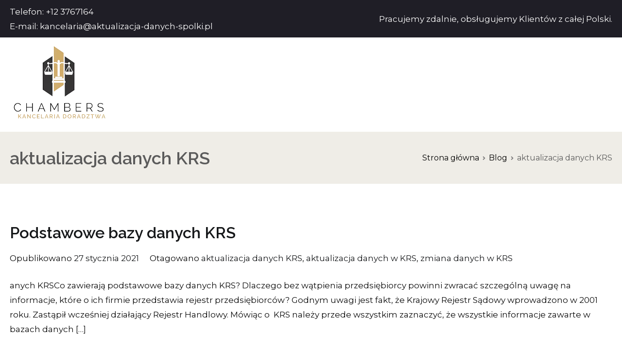

--- FILE ---
content_type: text/html; charset=UTF-8
request_url: https://aktualizacja-danych-spolki.pl/tag/aktualizacja-danych-krs/
body_size: 12561
content:
<!doctype html>
		<html lang="pl-PL">
		
	<head>
		<!-- Start cookieyes banner --> <script id="cookieyes" type="text/javascript" src="https://cdn-cookieyes.com/client_data/bd00a15c2b3910fdb996523c/script.js"></script> <!-- End cookieyes banner -->

				<meta charset="UTF-8">
		<meta name="viewport" content="width=device-width, initial-scale=1">
		<link rel="profile" href="http://gmpg.org/xfn/11">
		
		<meta name='robots' content='index, follow, max-image-preview:large, max-snippet:-1, max-video-preview:-1' />

	<!-- This site is optimized with the Yoast SEO plugin v23.2 - https://yoast.com/wordpress/plugins/seo/ -->
	<title>aktualizacja danych KRS - Aktualizacja danych spółki</title>
	<meta name="description" content="aktualizacja danych KRS, pomoc w aktualizacji danych KRS, aktualizacja danych KRS elektronicznie, tradycyjna aktualizacja danych spółki w KRS" />
	<link rel="canonical" href="https://aktualizacja-danych-spolki.pl/tag/aktualizacja-danych-krs/" />
	<meta property="og:locale" content="pl_PL" />
	<meta property="og:type" content="article" />
	<meta property="og:title" content="aktualizacja danych KRS - Aktualizacja danych spółki" />
	<meta property="og:description" content="aktualizacja danych KRS, pomoc w aktualizacji danych KRS, aktualizacja danych KRS elektronicznie, tradycyjna aktualizacja danych spółki w KRS" />
	<meta property="og:url" content="https://aktualizacja-danych-spolki.pl/tag/aktualizacja-danych-krs/" />
	<meta property="og:site_name" content="Aktualizacja danych spółki" />
	<meta name="twitter:card" content="summary_large_image" />
	<script type="application/ld+json" class="yoast-schema-graph">{"@context":"https://schema.org","@graph":[{"@type":"CollectionPage","@id":"https://aktualizacja-danych-spolki.pl/tag/aktualizacja-danych-krs/","url":"https://aktualizacja-danych-spolki.pl/tag/aktualizacja-danych-krs/","name":"aktualizacja danych KRS - Aktualizacja danych spółki","isPartOf":{"@id":"https://aktualizacja-danych-spolki.pl/#website"},"description":"aktualizacja danych KRS, pomoc w aktualizacji danych KRS, aktualizacja danych KRS elektronicznie, tradycyjna aktualizacja danych spółki w KRS","breadcrumb":{"@id":"https://aktualizacja-danych-spolki.pl/tag/aktualizacja-danych-krs/#breadcrumb"},"inLanguage":"pl-PL"},{"@type":"BreadcrumbList","@id":"https://aktualizacja-danych-spolki.pl/tag/aktualizacja-danych-krs/#breadcrumb","itemListElement":[{"@type":"ListItem","position":1,"name":"Strona główna","item":"https://aktualizacja-danych-spolki.pl/"},{"@type":"ListItem","position":2,"name":"aktualizacja danych KRS"}]},{"@type":"WebSite","@id":"https://aktualizacja-danych-spolki.pl/#website","url":"https://aktualizacja-danych-spolki.pl/","name":"Aktualizacja danych spółki","description":"pomoc w aktualizacji danych spółki KRS tradycyjnie i elektronicznie","publisher":{"@id":"https://aktualizacja-danych-spolki.pl/#organization"},"potentialAction":[{"@type":"SearchAction","target":{"@type":"EntryPoint","urlTemplate":"https://aktualizacja-danych-spolki.pl/?s={search_term_string}"},"query-input":"required name=search_term_string"}],"inLanguage":"pl-PL"},{"@type":"Organization","@id":"https://aktualizacja-danych-spolki.pl/#organization","name":"Aktualizacja Danych Spółki - pomoc w aktualizacji danych w KRS","url":"https://aktualizacja-danych-spolki.pl/","logo":{"@type":"ImageObject","inLanguage":"pl-PL","@id":"https://aktualizacja-danych-spolki.pl/#/schema/logo/image/","url":"http://aktualizacja-danych-spolki.pl/wp-content/uploads/2019/09/aktualizacja-danych-spolki.png","contentUrl":"http://aktualizacja-danych-spolki.pl/wp-content/uploads/2019/09/aktualizacja-danych-spolki.png","width":130,"height":130,"caption":"Aktualizacja Danych Spółki - pomoc w aktualizacji danych w KRS"},"image":{"@id":"https://aktualizacja-danych-spolki.pl/#/schema/logo/image/"}}]}</script>
	<!-- / Yoast SEO plugin. -->


<link rel='dns-prefetch' href='//www.googletagmanager.com' />
<link rel='dns-prefetch' href='//fonts.googleapis.com' />
<link rel="alternate" type="application/rss+xml" title="Aktualizacja danych spółki &raquo; Kanał z wpisami" href="https://aktualizacja-danych-spolki.pl/feed/" />
<link rel="alternate" type="application/rss+xml" title="Aktualizacja danych spółki &raquo; Kanał z wpisami otagowanymi jako aktualizacja danych KRS" href="https://aktualizacja-danych-spolki.pl/tag/aktualizacja-danych-krs/feed/" />
<script type="text/javascript">
/* <![CDATA[ */
window._wpemojiSettings = {"baseUrl":"https:\/\/s.w.org\/images\/core\/emoji\/15.0.3\/72x72\/","ext":".png","svgUrl":"https:\/\/s.w.org\/images\/core\/emoji\/15.0.3\/svg\/","svgExt":".svg","source":{"concatemoji":"https:\/\/aktualizacja-danych-spolki.pl\/wp-includes\/js\/wp-emoji-release.min.js?ver=6.6.4"}};
/*! This file is auto-generated */
!function(i,n){var o,s,e;function c(e){try{var t={supportTests:e,timestamp:(new Date).valueOf()};sessionStorage.setItem(o,JSON.stringify(t))}catch(e){}}function p(e,t,n){e.clearRect(0,0,e.canvas.width,e.canvas.height),e.fillText(t,0,0);var t=new Uint32Array(e.getImageData(0,0,e.canvas.width,e.canvas.height).data),r=(e.clearRect(0,0,e.canvas.width,e.canvas.height),e.fillText(n,0,0),new Uint32Array(e.getImageData(0,0,e.canvas.width,e.canvas.height).data));return t.every(function(e,t){return e===r[t]})}function u(e,t,n){switch(t){case"flag":return n(e,"\ud83c\udff3\ufe0f\u200d\u26a7\ufe0f","\ud83c\udff3\ufe0f\u200b\u26a7\ufe0f")?!1:!n(e,"\ud83c\uddfa\ud83c\uddf3","\ud83c\uddfa\u200b\ud83c\uddf3")&&!n(e,"\ud83c\udff4\udb40\udc67\udb40\udc62\udb40\udc65\udb40\udc6e\udb40\udc67\udb40\udc7f","\ud83c\udff4\u200b\udb40\udc67\u200b\udb40\udc62\u200b\udb40\udc65\u200b\udb40\udc6e\u200b\udb40\udc67\u200b\udb40\udc7f");case"emoji":return!n(e,"\ud83d\udc26\u200d\u2b1b","\ud83d\udc26\u200b\u2b1b")}return!1}function f(e,t,n){var r="undefined"!=typeof WorkerGlobalScope&&self instanceof WorkerGlobalScope?new OffscreenCanvas(300,150):i.createElement("canvas"),a=r.getContext("2d",{willReadFrequently:!0}),o=(a.textBaseline="top",a.font="600 32px Arial",{});return e.forEach(function(e){o[e]=t(a,e,n)}),o}function t(e){var t=i.createElement("script");t.src=e,t.defer=!0,i.head.appendChild(t)}"undefined"!=typeof Promise&&(o="wpEmojiSettingsSupports",s=["flag","emoji"],n.supports={everything:!0,everythingExceptFlag:!0},e=new Promise(function(e){i.addEventListener("DOMContentLoaded",e,{once:!0})}),new Promise(function(t){var n=function(){try{var e=JSON.parse(sessionStorage.getItem(o));if("object"==typeof e&&"number"==typeof e.timestamp&&(new Date).valueOf()<e.timestamp+604800&&"object"==typeof e.supportTests)return e.supportTests}catch(e){}return null}();if(!n){if("undefined"!=typeof Worker&&"undefined"!=typeof OffscreenCanvas&&"undefined"!=typeof URL&&URL.createObjectURL&&"undefined"!=typeof Blob)try{var e="postMessage("+f.toString()+"("+[JSON.stringify(s),u.toString(),p.toString()].join(",")+"));",r=new Blob([e],{type:"text/javascript"}),a=new Worker(URL.createObjectURL(r),{name:"wpTestEmojiSupports"});return void(a.onmessage=function(e){c(n=e.data),a.terminate(),t(n)})}catch(e){}c(n=f(s,u,p))}t(n)}).then(function(e){for(var t in e)n.supports[t]=e[t],n.supports.everything=n.supports.everything&&n.supports[t],"flag"!==t&&(n.supports.everythingExceptFlag=n.supports.everythingExceptFlag&&n.supports[t]);n.supports.everythingExceptFlag=n.supports.everythingExceptFlag&&!n.supports.flag,n.DOMReady=!1,n.readyCallback=function(){n.DOMReady=!0}}).then(function(){return e}).then(function(){var e;n.supports.everything||(n.readyCallback(),(e=n.source||{}).concatemoji?t(e.concatemoji):e.wpemoji&&e.twemoji&&(t(e.twemoji),t(e.wpemoji)))}))}((window,document),window._wpemojiSettings);
/* ]]> */
</script>
<style id='wp-emoji-styles-inline-css' type='text/css'>

	img.wp-smiley, img.emoji {
		display: inline !important;
		border: none !important;
		box-shadow: none !important;
		height: 1em !important;
		width: 1em !important;
		margin: 0 0.07em !important;
		vertical-align: -0.1em !important;
		background: none !important;
		padding: 0 !important;
	}
</style>
<link rel='stylesheet' id='wp-block-library-css' href='https://aktualizacja-danych-spolki.pl/wp-includes/css/dist/block-library/style.min.css?ver=6.6.4' type='text/css' media='all' />
<style id='wp-block-library-theme-inline-css' type='text/css'>
.wp-block-audio :where(figcaption){color:#555;font-size:13px;text-align:center}.is-dark-theme .wp-block-audio :where(figcaption){color:#ffffffa6}.wp-block-audio{margin:0 0 1em}.wp-block-code{border:1px solid #ccc;border-radius:4px;font-family:Menlo,Consolas,monaco,monospace;padding:.8em 1em}.wp-block-embed :where(figcaption){color:#555;font-size:13px;text-align:center}.is-dark-theme .wp-block-embed :where(figcaption){color:#ffffffa6}.wp-block-embed{margin:0 0 1em}.blocks-gallery-caption{color:#555;font-size:13px;text-align:center}.is-dark-theme .blocks-gallery-caption{color:#ffffffa6}:root :where(.wp-block-image figcaption){color:#555;font-size:13px;text-align:center}.is-dark-theme :root :where(.wp-block-image figcaption){color:#ffffffa6}.wp-block-image{margin:0 0 1em}.wp-block-pullquote{border-bottom:4px solid;border-top:4px solid;color:currentColor;margin-bottom:1.75em}.wp-block-pullquote cite,.wp-block-pullquote footer,.wp-block-pullquote__citation{color:currentColor;font-size:.8125em;font-style:normal;text-transform:uppercase}.wp-block-quote{border-left:.25em solid;margin:0 0 1.75em;padding-left:1em}.wp-block-quote cite,.wp-block-quote footer{color:currentColor;font-size:.8125em;font-style:normal;position:relative}.wp-block-quote.has-text-align-right{border-left:none;border-right:.25em solid;padding-left:0;padding-right:1em}.wp-block-quote.has-text-align-center{border:none;padding-left:0}.wp-block-quote.is-large,.wp-block-quote.is-style-large,.wp-block-quote.is-style-plain{border:none}.wp-block-search .wp-block-search__label{font-weight:700}.wp-block-search__button{border:1px solid #ccc;padding:.375em .625em}:where(.wp-block-group.has-background){padding:1.25em 2.375em}.wp-block-separator.has-css-opacity{opacity:.4}.wp-block-separator{border:none;border-bottom:2px solid;margin-left:auto;margin-right:auto}.wp-block-separator.has-alpha-channel-opacity{opacity:1}.wp-block-separator:not(.is-style-wide):not(.is-style-dots){width:100px}.wp-block-separator.has-background:not(.is-style-dots){border-bottom:none;height:1px}.wp-block-separator.has-background:not(.is-style-wide):not(.is-style-dots){height:2px}.wp-block-table{margin:0 0 1em}.wp-block-table td,.wp-block-table th{word-break:normal}.wp-block-table :where(figcaption){color:#555;font-size:13px;text-align:center}.is-dark-theme .wp-block-table :where(figcaption){color:#ffffffa6}.wp-block-video :where(figcaption){color:#555;font-size:13px;text-align:center}.is-dark-theme .wp-block-video :where(figcaption){color:#ffffffa6}.wp-block-video{margin:0 0 1em}:root :where(.wp-block-template-part.has-background){margin-bottom:0;margin-top:0;padding:1.25em 2.375em}
</style>
<link rel='stylesheet' id='wp-call-btn-guten-blocks-style-css' href='https://aktualizacja-danych-spolki.pl/wp-content/plugins/wp-call-button/assets/block/build/index.css?ver=0.63273300%201769769539' type='text/css' media='all' />
<style id='global-styles-inline-css' type='text/css'>
:root{--wp--preset--aspect-ratio--square: 1;--wp--preset--aspect-ratio--4-3: 4/3;--wp--preset--aspect-ratio--3-4: 3/4;--wp--preset--aspect-ratio--3-2: 3/2;--wp--preset--aspect-ratio--2-3: 2/3;--wp--preset--aspect-ratio--16-9: 16/9;--wp--preset--aspect-ratio--9-16: 9/16;--wp--preset--color--black: #000000;--wp--preset--color--cyan-bluish-gray: #abb8c3;--wp--preset--color--white: #ffffff;--wp--preset--color--pale-pink: #f78da7;--wp--preset--color--vivid-red: #cf2e2e;--wp--preset--color--luminous-vivid-orange: #ff6900;--wp--preset--color--luminous-vivid-amber: #fcb900;--wp--preset--color--light-green-cyan: #7bdcb5;--wp--preset--color--vivid-green-cyan: #00d084;--wp--preset--color--pale-cyan-blue: #8ed1fc;--wp--preset--color--vivid-cyan-blue: #0693e3;--wp--preset--color--vivid-purple: #9b51e0;--wp--preset--gradient--vivid-cyan-blue-to-vivid-purple: linear-gradient(135deg,rgba(6,147,227,1) 0%,rgb(155,81,224) 100%);--wp--preset--gradient--light-green-cyan-to-vivid-green-cyan: linear-gradient(135deg,rgb(122,220,180) 0%,rgb(0,208,130) 100%);--wp--preset--gradient--luminous-vivid-amber-to-luminous-vivid-orange: linear-gradient(135deg,rgba(252,185,0,1) 0%,rgba(255,105,0,1) 100%);--wp--preset--gradient--luminous-vivid-orange-to-vivid-red: linear-gradient(135deg,rgba(255,105,0,1) 0%,rgb(207,46,46) 100%);--wp--preset--gradient--very-light-gray-to-cyan-bluish-gray: linear-gradient(135deg,rgb(238,238,238) 0%,rgb(169,184,195) 100%);--wp--preset--gradient--cool-to-warm-spectrum: linear-gradient(135deg,rgb(74,234,220) 0%,rgb(151,120,209) 20%,rgb(207,42,186) 40%,rgb(238,44,130) 60%,rgb(251,105,98) 80%,rgb(254,248,76) 100%);--wp--preset--gradient--blush-light-purple: linear-gradient(135deg,rgb(255,206,236) 0%,rgb(152,150,240) 100%);--wp--preset--gradient--blush-bordeaux: linear-gradient(135deg,rgb(254,205,165) 0%,rgb(254,45,45) 50%,rgb(107,0,62) 100%);--wp--preset--gradient--luminous-dusk: linear-gradient(135deg,rgb(255,203,112) 0%,rgb(199,81,192) 50%,rgb(65,88,208) 100%);--wp--preset--gradient--pale-ocean: linear-gradient(135deg,rgb(255,245,203) 0%,rgb(182,227,212) 50%,rgb(51,167,181) 100%);--wp--preset--gradient--electric-grass: linear-gradient(135deg,rgb(202,248,128) 0%,rgb(113,206,126) 100%);--wp--preset--gradient--midnight: linear-gradient(135deg,rgb(2,3,129) 0%,rgb(40,116,252) 100%);--wp--preset--font-size--small: 13px;--wp--preset--font-size--medium: 20px;--wp--preset--font-size--large: 36px;--wp--preset--font-size--x-large: 42px;--wp--preset--spacing--20: 0.44rem;--wp--preset--spacing--30: 0.67rem;--wp--preset--spacing--40: 1rem;--wp--preset--spacing--50: 1.5rem;--wp--preset--spacing--60: 2.25rem;--wp--preset--spacing--70: 3.38rem;--wp--preset--spacing--80: 5.06rem;--wp--preset--shadow--natural: 6px 6px 9px rgba(0, 0, 0, 0.2);--wp--preset--shadow--deep: 12px 12px 50px rgba(0, 0, 0, 0.4);--wp--preset--shadow--sharp: 6px 6px 0px rgba(0, 0, 0, 0.2);--wp--preset--shadow--outlined: 6px 6px 0px -3px rgba(255, 255, 255, 1), 6px 6px rgba(0, 0, 0, 1);--wp--preset--shadow--crisp: 6px 6px 0px rgba(0, 0, 0, 1);}:root { --wp--style--global--content-size: 760px;--wp--style--global--wide-size: 1160px; }:where(body) { margin: 0; }.wp-site-blocks > .alignleft { float: left; margin-right: 2em; }.wp-site-blocks > .alignright { float: right; margin-left: 2em; }.wp-site-blocks > .aligncenter { justify-content: center; margin-left: auto; margin-right: auto; }:where(.wp-site-blocks) > * { margin-block-start: 24px; margin-block-end: 0; }:where(.wp-site-blocks) > :first-child { margin-block-start: 0; }:where(.wp-site-blocks) > :last-child { margin-block-end: 0; }:root { --wp--style--block-gap: 24px; }:root :where(.is-layout-flow) > :first-child{margin-block-start: 0;}:root :where(.is-layout-flow) > :last-child{margin-block-end: 0;}:root :where(.is-layout-flow) > *{margin-block-start: 24px;margin-block-end: 0;}:root :where(.is-layout-constrained) > :first-child{margin-block-start: 0;}:root :where(.is-layout-constrained) > :last-child{margin-block-end: 0;}:root :where(.is-layout-constrained) > *{margin-block-start: 24px;margin-block-end: 0;}:root :where(.is-layout-flex){gap: 24px;}:root :where(.is-layout-grid){gap: 24px;}.is-layout-flow > .alignleft{float: left;margin-inline-start: 0;margin-inline-end: 2em;}.is-layout-flow > .alignright{float: right;margin-inline-start: 2em;margin-inline-end: 0;}.is-layout-flow > .aligncenter{margin-left: auto !important;margin-right: auto !important;}.is-layout-constrained > .alignleft{float: left;margin-inline-start: 0;margin-inline-end: 2em;}.is-layout-constrained > .alignright{float: right;margin-inline-start: 2em;margin-inline-end: 0;}.is-layout-constrained > .aligncenter{margin-left: auto !important;margin-right: auto !important;}.is-layout-constrained > :where(:not(.alignleft):not(.alignright):not(.alignfull)){max-width: var(--wp--style--global--content-size);margin-left: auto !important;margin-right: auto !important;}.is-layout-constrained > .alignwide{max-width: var(--wp--style--global--wide-size);}body .is-layout-flex{display: flex;}.is-layout-flex{flex-wrap: wrap;align-items: center;}.is-layout-flex > :is(*, div){margin: 0;}body .is-layout-grid{display: grid;}.is-layout-grid > :is(*, div){margin: 0;}body{padding-top: 0px;padding-right: 0px;padding-bottom: 0px;padding-left: 0px;}a:where(:not(.wp-element-button)){text-decoration: underline;}:root :where(.wp-element-button, .wp-block-button__link){background-color: #32373c;border-width: 0;color: #fff;font-family: inherit;font-size: inherit;line-height: inherit;padding: calc(0.667em + 2px) calc(1.333em + 2px);text-decoration: none;}.has-black-color{color: var(--wp--preset--color--black) !important;}.has-cyan-bluish-gray-color{color: var(--wp--preset--color--cyan-bluish-gray) !important;}.has-white-color{color: var(--wp--preset--color--white) !important;}.has-pale-pink-color{color: var(--wp--preset--color--pale-pink) !important;}.has-vivid-red-color{color: var(--wp--preset--color--vivid-red) !important;}.has-luminous-vivid-orange-color{color: var(--wp--preset--color--luminous-vivid-orange) !important;}.has-luminous-vivid-amber-color{color: var(--wp--preset--color--luminous-vivid-amber) !important;}.has-light-green-cyan-color{color: var(--wp--preset--color--light-green-cyan) !important;}.has-vivid-green-cyan-color{color: var(--wp--preset--color--vivid-green-cyan) !important;}.has-pale-cyan-blue-color{color: var(--wp--preset--color--pale-cyan-blue) !important;}.has-vivid-cyan-blue-color{color: var(--wp--preset--color--vivid-cyan-blue) !important;}.has-vivid-purple-color{color: var(--wp--preset--color--vivid-purple) !important;}.has-black-background-color{background-color: var(--wp--preset--color--black) !important;}.has-cyan-bluish-gray-background-color{background-color: var(--wp--preset--color--cyan-bluish-gray) !important;}.has-white-background-color{background-color: var(--wp--preset--color--white) !important;}.has-pale-pink-background-color{background-color: var(--wp--preset--color--pale-pink) !important;}.has-vivid-red-background-color{background-color: var(--wp--preset--color--vivid-red) !important;}.has-luminous-vivid-orange-background-color{background-color: var(--wp--preset--color--luminous-vivid-orange) !important;}.has-luminous-vivid-amber-background-color{background-color: var(--wp--preset--color--luminous-vivid-amber) !important;}.has-light-green-cyan-background-color{background-color: var(--wp--preset--color--light-green-cyan) !important;}.has-vivid-green-cyan-background-color{background-color: var(--wp--preset--color--vivid-green-cyan) !important;}.has-pale-cyan-blue-background-color{background-color: var(--wp--preset--color--pale-cyan-blue) !important;}.has-vivid-cyan-blue-background-color{background-color: var(--wp--preset--color--vivid-cyan-blue) !important;}.has-vivid-purple-background-color{background-color: var(--wp--preset--color--vivid-purple) !important;}.has-black-border-color{border-color: var(--wp--preset--color--black) !important;}.has-cyan-bluish-gray-border-color{border-color: var(--wp--preset--color--cyan-bluish-gray) !important;}.has-white-border-color{border-color: var(--wp--preset--color--white) !important;}.has-pale-pink-border-color{border-color: var(--wp--preset--color--pale-pink) !important;}.has-vivid-red-border-color{border-color: var(--wp--preset--color--vivid-red) !important;}.has-luminous-vivid-orange-border-color{border-color: var(--wp--preset--color--luminous-vivid-orange) !important;}.has-luminous-vivid-amber-border-color{border-color: var(--wp--preset--color--luminous-vivid-amber) !important;}.has-light-green-cyan-border-color{border-color: var(--wp--preset--color--light-green-cyan) !important;}.has-vivid-green-cyan-border-color{border-color: var(--wp--preset--color--vivid-green-cyan) !important;}.has-pale-cyan-blue-border-color{border-color: var(--wp--preset--color--pale-cyan-blue) !important;}.has-vivid-cyan-blue-border-color{border-color: var(--wp--preset--color--vivid-cyan-blue) !important;}.has-vivid-purple-border-color{border-color: var(--wp--preset--color--vivid-purple) !important;}.has-vivid-cyan-blue-to-vivid-purple-gradient-background{background: var(--wp--preset--gradient--vivid-cyan-blue-to-vivid-purple) !important;}.has-light-green-cyan-to-vivid-green-cyan-gradient-background{background: var(--wp--preset--gradient--light-green-cyan-to-vivid-green-cyan) !important;}.has-luminous-vivid-amber-to-luminous-vivid-orange-gradient-background{background: var(--wp--preset--gradient--luminous-vivid-amber-to-luminous-vivid-orange) !important;}.has-luminous-vivid-orange-to-vivid-red-gradient-background{background: var(--wp--preset--gradient--luminous-vivid-orange-to-vivid-red) !important;}.has-very-light-gray-to-cyan-bluish-gray-gradient-background{background: var(--wp--preset--gradient--very-light-gray-to-cyan-bluish-gray) !important;}.has-cool-to-warm-spectrum-gradient-background{background: var(--wp--preset--gradient--cool-to-warm-spectrum) !important;}.has-blush-light-purple-gradient-background{background: var(--wp--preset--gradient--blush-light-purple) !important;}.has-blush-bordeaux-gradient-background{background: var(--wp--preset--gradient--blush-bordeaux) !important;}.has-luminous-dusk-gradient-background{background: var(--wp--preset--gradient--luminous-dusk) !important;}.has-pale-ocean-gradient-background{background: var(--wp--preset--gradient--pale-ocean) !important;}.has-electric-grass-gradient-background{background: var(--wp--preset--gradient--electric-grass) !important;}.has-midnight-gradient-background{background: var(--wp--preset--gradient--midnight) !important;}.has-small-font-size{font-size: var(--wp--preset--font-size--small) !important;}.has-medium-font-size{font-size: var(--wp--preset--font-size--medium) !important;}.has-large-font-size{font-size: var(--wp--preset--font-size--large) !important;}.has-x-large-font-size{font-size: var(--wp--preset--font-size--x-large) !important;}
:root :where(.wp-block-pullquote){font-size: 1.5em;line-height: 1.6;}
</style>
<link rel='stylesheet' id='contact-form-7-css' href='https://aktualizacja-danych-spolki.pl/wp-content/plugins/contact-form-7/includes/css/styles.css?ver=5.9.8' type='text/css' media='all' />
<link rel='stylesheet' id='font-awesome-css' href='https://aktualizacja-danych-spolki.pl/wp-content/plugins/elementor/assets/lib/font-awesome/css/font-awesome.min.css?ver=4.7.0' type='text/css' media='all' />
<link rel='stylesheet' id='zakra-style-css' href='https://aktualizacja-danych-spolki.pl/wp-content/themes/zakra/style.css?ver=2.2.0' type='text/css' media='all' />
<style id='zakra-style-inline-css' type='text/css'>
@media screen and (min-width:1200px){.tg-container{max-width:1240px;}}#primary{width:70%;}a:hover, a:focus, .tg-primary-menu > div ul li:hover > a,  .tg-primary-menu > div ul li.current_page_item > a, .tg-primary-menu > div ul li.current-menu-item > a,  .tg-mobile-navigation > div ul li.current_page_item > a, .tg-mobile-navigation > div ul li.current-menu-item > a,  .entry-content a, .pagebuilder-content a, .tg-meta-style-two .entry-meta span, .tg-meta-style-two .entry-meta a{color:#1f1e26;}.tg-primary-menu.tg-primary-menu--style-underline > div > ul > li.current_page_item > a::before, .tg-primary-menu.tg-primary-menu--style-underline > div > ul > li.current-menu-item > a::before, .tg-primary-menu.tg-primary-menu--style-left-border > div > ul > li.current_page_item > a::before, .tg-primary-menu.tg-primary-menu--style-left-border > div > ul > li.current-menu-item > a::before, .tg-primary-menu.tg-primary-menu--style-right-border > div > ul > li.current_page_item > a::before, .tg-primary-menu.tg-primary-menu--style-right-border > div > ul > li.current-menu-item > a::before, .tg-scroll-to-top:hover, button, input[type="button"], input[type="reset"], input[type="submit"], .tg-primary-menu > div ul li.tg-header-button-wrap a, .wp-block-button .wp-block-button__link, .tg-menu-item-cart .cart-page-link .count{background-color:#1f1e26;}body{color:rgb(10,10,10);}.tg-site-header, .tg-primary-menu, .tg-primary-menu > div ul li ul, .tg-primary-menu > div ul li ul li a, .posts-navigation, #comments, .widget ul li, .post-navigation, #secondary, .tg-site-footer .tg-site-footer-widgets, .tg-site-footer .tg-site-footer-bar .tg-container, blockquote, .wp-block-quote{border-color:#efede7;}hr .tg-container--separate, {background-color:#efede7;}#main{}body{font-family:Montserrat;font-weight:400;font-size:17px;}h1, h2, h3, h4, h5, h6{font-family:Raleway;font-weight:600;}button:hover, input[type="button"]:hover, input[type="reset"]:hover, input[type="submit"]:hover, #infinite-handle span:hover, .wp-block-button .wp-block-button__link:hover{background-color:#1e7ba6;}.tg-site-header .tg-site-header-top{color:#ffffff;}.tg-site-header .tg-site-header-top{background-color:#1f1e26;background-size:contain;}.tg-site-header, .tg-container--separate .tg-site-header{background-size:contain;}.tg-site .tg-site-header{border-bottom-color:#efede7;}.tg-site-header .main-navigation{border-bottom-width:0px;}.tg-primary-menu > div > ul li:not(.tg-header-button-wrap):hover > a{color:#594942;}.tg-primary-menu > div ul li:active > a, .tg-primary-menu > div ul > li:not(.tg-header-button-wrap).current_page_item > a, .tg-primary-menu > div ul > li:not(.tg-header-button-wrap).current_page_ancestor > a, .tg-primary-menu > div ul > li:not(.tg-header-button-wrap).current-menu-item > a, .tg-primary-menu > div ul > li:not(.tg-header-button-wrap).current-menu-ancestor > a{color:#594942;}.tg-primary-menu.tg-primary-menu--style-underline > div ul > li:not(.tg-header-button-wrap).current_page_item > a::before, .tg-primary-menu.tg-primary-menu--style-underline > div ul > li:not(.tg-header-button-wrap).current_page_ancestor > a::before, .tg-primary-menu.tg-primary-menu--style-underline > div ul > li:not(.tg-header-button-wrap).current-menu-item > a::before, .tg-primary-menu.tg-primary-menu--style-underline > div ul > li:not(.tg-header-button-wrap).current-menu-ancestor > a::before, .tg-primary-menu.tg-primary-menu--style-left-border > div ul > li:not(.tg-header-button-wrap).current_page_item > a::before, .tg-primary-menu.tg-primary-menu--style-left-border > div ul > li:not(.tg-header-button-wrap).current_page_ancestor > a::before, .tg-primary-menu.tg-primary-menu--style-left-border > div ul > li:not(.tg-header-button-wrap).current-menu-item > a::before, .tg-primary-menu.tg-primary-menu--style-left-border > div ul > li:not(.tg-header-button-wrap).current-menu-ancestor > a::before, .tg-primary-menu.tg-primary-menu--style-right-border > div ul > li:not(.tg-header-button-wrap).current_page_item > a::before, .tg-primary-menu.tg-primary-menu--style-right-border > div ul > li:not(.tg-header-button-wrap).current_page_ancestor > a::before, .tg-primary-menu.tg-primary-menu--style-right-border > div ul > li:not(.tg-header-button-wrap).current-menu-item > a::before, .tg-primary-menu.tg-primary-menu--style-right-border > div ul > li:not(.tg-header-button-wrap).current-menu-ancestor > a::before{background-color:#594942;}.tg-page-header{padding-top:30px;padding-bottom:30px;}.tg-page-header .tg-page-header__title, .tg-page-content__title{color:#5b5b5b;}.tg-page-header, .tg-container--separate .tg-page-header{background-color:#efede7;background-position:center center;background-size:contain;}.tg-page-header .breadcrumb-trail ul li{color:#5b5b5b;}.tg-page-header .breadcrumb-trail ul li::after{color:#7b7b7b;}.tg-page-header .breadcrumb-trail ul li a{color:#000000;}.tg-page-header .breadcrumb-trail ul li a:hover {color:#594942;}.tg-page-header .tg-page-header__title, .tg-page-content__title{font-weight:500;}.tg-site-footer-widgets{background-color:rgb(10,0,2);}.tg-site-footer .tg-site-footer-widgets .widget-title{color:rgb(255,255,255);}.tg-site-footer .tg-site-footer-widgets, .tg-site-footer .tg-site-footer-widgets p{color:rgb(255,255,255);}.tg-site-footer .tg-site-footer-widgets a{color:rgb(255,255,255);}.tg-site-footer .tg-site-footer-widgets a:hover, .tg-site-footer .tg-site-footer-widgets a:focus{color:#594942;}.tg-site-footer .tg-site-footer-widgets{border-top-color:rgb(255,255,255);}.tg-site-footer .tg-site-footer-widgets ul li{border-bottom-width:0px;}.tg-site-footer .tg-site-footer-widgets ul li{border-bottom-color:#282d22;}.tg-site-footer .tg-site-footer-bar{background-color:#000000;}.tg-site-footer .tg-site-footer-bar{color:#cccccc;}.tg-site-footer .tg-site-footer-bar a{color:#ffffff;}.tg-site-footer .tg-site-footer-bar a:hover, .tg-site-footer .tg-site-footer-bar a:focus{color:#ffb716;}
</style>
<link rel='stylesheet' id='zakra_googlefonts-css' href='//fonts.googleapis.com/css?family=Montserrat%3Aregular%7CRaleway%3A600&#038;1&#038;display=swap&#038;ver=2.2.0' type='text/css' media='all' />

<!-- Fragment znacznika Google (gtag.js) dodany przez Site Kit -->
<!-- Fragment Google Analytics dodany przez Site Kit -->
<script type="text/javascript" src="https://www.googletagmanager.com/gtag/js?id=GT-5TJZZR9" id="google_gtagjs-js" async></script>
<script type="text/javascript" id="google_gtagjs-js-after">
/* <![CDATA[ */
window.dataLayer = window.dataLayer || [];function gtag(){dataLayer.push(arguments);}
gtag("set","linker",{"domains":["aktualizacja-danych-spolki.pl"]});
gtag("js", new Date());
gtag("set", "developer_id.dZTNiMT", true);
gtag("config", "GT-5TJZZR9");
/* ]]> */
</script>
<link rel="https://api.w.org/" href="https://aktualizacja-danych-spolki.pl/wp-json/" /><link rel="alternate" title="JSON" type="application/json" href="https://aktualizacja-danych-spolki.pl/wp-json/wp/v2/tags/13" /><link rel="EditURI" type="application/rsd+xml" title="RSD" href="https://aktualizacja-danych-spolki.pl/xmlrpc.php?rsd" />
<meta name="generator" content="WordPress 6.6.4" />
<meta name="generator" content="Site Kit by Google 1.171.0" /><!-- This website uses the WP Call Button plugin to generate more leads. --><style type="text/css">.wp-call-button{ display: none; } @media screen and (max-width: 650px) { .wp-call-button{display: block; position: fixed; text-decoration: none; z-index: 9999999999;width: 60px; height: 60px; border-radius: 50%;/*transform: scale(0.8);*/  right: 20px;  bottom: 20px; background: url( [data-uri] ) center/30px 30px no-repeat #f03e3e !important;} }</style><!-- Analytics by WP Statistics v14.9.3 - https://wp-statistics.com/ -->
<meta name="generator" content="Elementor 3.23.4; features: additional_custom_breakpoints, e_lazyload; settings: css_print_method-external, google_font-enabled, font_display-auto">
			<style>
				.e-con.e-parent:nth-of-type(n+4):not(.e-lazyloaded):not(.e-no-lazyload),
				.e-con.e-parent:nth-of-type(n+4):not(.e-lazyloaded):not(.e-no-lazyload) * {
					background-image: none !important;
				}
				@media screen and (max-height: 1024px) {
					.e-con.e-parent:nth-of-type(n+3):not(.e-lazyloaded):not(.e-no-lazyload),
					.e-con.e-parent:nth-of-type(n+3):not(.e-lazyloaded):not(.e-no-lazyload) * {
						background-image: none !important;
					}
				}
				@media screen and (max-height: 640px) {
					.e-con.e-parent:nth-of-type(n+2):not(.e-lazyloaded):not(.e-no-lazyload),
					.e-con.e-parent:nth-of-type(n+2):not(.e-lazyloaded):not(.e-no-lazyload) * {
						background-image: none !important;
					}
				}
			</style>
					<style type="text/css">
						.site-title,
			.site-description {
				position: absolute;
				clip: rect(1px, 1px, 1px, 1px);
			}

						</style>
		<link rel="icon" href="https://aktualizacja-danych-spolki.pl/wp-content/uploads/2019/09/cropped-aktualizacja-danych-spolki-32x32.png" sizes="32x32" />
<link rel="icon" href="https://aktualizacja-danych-spolki.pl/wp-content/uploads/2019/09/cropped-aktualizacja-danych-spolki-192x192.png" sizes="192x192" />
<link rel="apple-touch-icon" href="https://aktualizacja-danych-spolki.pl/wp-content/uploads/2019/09/cropped-aktualizacja-danych-spolki-180x180.png" />
<meta name="msapplication-TileImage" content="https://aktualizacja-danych-spolki.pl/wp-content/uploads/2019/09/cropped-aktualizacja-danych-spolki-270x270.png" />
		<style type="text/css" id="wp-custom-css">
			.header-bar-social-icons {
	float: right;
}
.header-bar-social-icons a {
	color: #ffffff;
}		</style>
		
	</head>

<body class="archive tag tag-aktualizacja-danych-krs tag-13 wp-custom-logo hfeed tg-site-layout--no-sidebar tg-container--wide has-page-header has-breadcrumbs elementor-default elementor-kit-1117">


		<div id="page" class="site tg-site">
				<a class="skip-link screen-reader-text" href="#content">Przejdź do treści</a>
		
		<header id="masthead" class="site-header tg-site-header tg-site-header--left">
		

		<div class="tg-site-header-top">
			<div class="tg-header-container tg-container tg-container--flex tg-container--flex-center">
				<div class="tg-header-top-left-content">

					<p>Telefon: <a href="tel:123767164"><span style="color: white">+12 3767164</span></a></p>
<p>E-mail: <a href="mailto:kancelaria@aktualizacja-danych-spolki.pl"><span style="color: white">kancelaria@aktualizacja-danych-spolki.pl </span></a></p>
				</div>
				<!-- /.tg-header-top-left-content -->
				<div class="tg-header-top-right-content">

					Pracujemy zdalnie, obsługujemy Klientów z całej Polski.
				</div>
				<!-- /.tg-header-top-right-content -->
			</div>
			<!-- /.tg-container -->
		</div>
		<!-- /.tg-site-header-top -->

		

		<div class="tg-site-header-bottom">
			<div class="tg-header-container tg-container tg-container--flex tg-container--flex-center tg-container--flex-space-between">
		

    <div class="tg-block tg-block--one">

        		<div class="site-branding">
            <a href="https://aktualizacja-danych-spolki.pl/" class="custom-logo-link" rel="home"><img width="220" height="160" src="https://aktualizacja-danych-spolki.pl/wp-content/uploads/2023/04/cropped-kancelaria-prawna-pomoc-removebg-preview.png" class="custom-logo" alt="Aktualizacja danych spółki" decoding="async" /></a>			<div class="site-info-wrap">
									<p class="site-title">
						<a href="https://aktualizacja-danych-spolki.pl/" rel="home">Aktualizacja danych spółki</a>
					</p>
										<p class="site-description">pomoc w aktualizacji danych spółki KRS tradycyjnie i elektronicznie</p>
							</div>

		</div><!-- .site-branding -->
		
    </div> <!-- /.tg-site-header__block--one -->

    
    <div class="tg-block tg-block--two">

        		<div id="header-action" class="tg-header-action">
                <ul class="header-action-list">
                                    </ul>
		</div><!-- #header-action -->
				<nav id="mobile-navigation" class="tg-mobile-navigation"

			>

			
		</nav><!-- /#mobile-navigation-->
		
    </div> <!-- /.tg-site-header__block-two -->

    
		</div>
		<!-- /.tg-container -->
		</div>
		<!-- /.tg-site-header-bottom -->
		
		</header><!-- #masthead -->
		
		<main id="main" class="site-main">
		
		<header class="tg-page-header tg-page-header--left">
			<div class="tg-container tg-container--flex tg-container--flex-center tg-container--flex-space-between">
				<h1 class="tg-page-header__title">aktualizacja danych KRS</h1>
				<nav role="navigation" aria-label="Okruszki" class="breadcrumb-trail breadcrumbs" itemprop="breadcrumb"><ul class="trail-items" itemscope itemtype="http://schema.org/BreadcrumbList"><meta name="numberOfItems" content="3" /><meta name="itemListOrder" content="Ascending" /><li itemprop="itemListElement" itemscope itemtype="http://schema.org/ListItem" class="trail-item"><a href="https://aktualizacja-danych-spolki.pl/" rel="home" itemprop="item"><span itemprop="name">Strona główna</span></a><meta itemprop="position" content="1" /></li><li itemprop="itemListElement" itemscope itemtype="http://schema.org/ListItem" class="trail-item"><a href="https://aktualizacja-danych-spolki.pl/blog/" itemprop="item"><span itemprop="name">Blog</span></a><meta itemprop="position" content="2" /></li><li class="trail-item trail-end"><span>aktualizacja danych KRS</span></li></ul></nav>			</div>
		</header>
		<!-- /.page-header -->
				<div id="content" class="site-content">
			<div class="tg-container tg-container--flex tg-container--flex-space-between">
		
	<div id="primary" class="content-area">
		
		
			
			
<article id="post-1356" class="tg-meta-style-one post-1356 post type-post status-publish format-standard hentry category-blog tag-aktualizacja-danych-krs tag-aktualizacja-danych-w-krs tag-zmiana-danych-w-krs zakra-article">

			<header class="entry-header">
			<h2 class="entry-title"><a href="https://aktualizacja-danych-spolki.pl/podstawowe-bazy-danych-krs/" rel="bookmark">Podstawowe bazy danych KRS</a></h2>		</header><!-- .entry-header -->

			<div class="entry-meta">
			<span class="posted-on">Opublikowano <a href="https://aktualizacja-danych-spolki.pl/podstawowe-bazy-danych-krs/" rel="bookmark"><time class="entry-date published" datetime="2021-01-27T10:39:07+01:00">27 stycznia 2021</time><time class="updated" datetime="2021-01-27T15:21:31+01:00">27 stycznia 2021</time></a></span><span class="tags-links">Otagowano <a href="https://aktualizacja-danych-spolki.pl/tag/aktualizacja-danych-krs/" rel="tag">aktualizacja danych KRS</a>, <a href="https://aktualizacja-danych-spolki.pl/tag/aktualizacja-danych-w-krs/" rel="tag">aktualizacja danych w KRS</a>, <a href="https://aktualizacja-danych-spolki.pl/tag/zmiana-danych-w-krs/" rel="tag">zmiana danych w KRS</a></span>		</div><!-- .entry-meta -->

			<div class="entry-content">
			<p>anych KRSCo zawierają podstawowe bazy danych KRS? Dlaczego bez wątpienia przedsiębiorcy powinni zwracać szczególną uwagę na informacje, które o ich firmie przedstawia rejestr przedsiębiorców? Godnym uwagi jest fakt, że Krajowy Rejestr Sądowy wprowadzono w 2001 roku. Zastąpił wcześniej działający Rejestr Handlowy. Mówiąc o  KRS należy przede wszystkim zaznaczyć, że wszystkie informacje zawarte w bazach danych [&hellip;]</p>
		<div class="
			tg-read-more-wrapper clearfix			tg-text-align--right			"
		>
			<a href="https://aktualizacja-danych-spolki.pl/podstawowe-bazy-danych-krs/" class="tg-read-more">
				Czytaj dalej</a>
		</div>
				</div><!-- .entry-content -->

	
</article><!-- #post-1356 -->

<article id="post-1071" class="tg-meta-style-one post-1071 post type-post status-publish format-standard hentry category-blog tag-aktualizacja-danych-krs tag-pomoc-w-aktualizacji-danych-krs tag-zmiana-danych-krs zakra-article">

			<header class="entry-header">
			<h2 class="entry-title"><a href="https://aktualizacja-danych-spolki.pl/wazne-funkcje-rejestru-krs/" rel="bookmark">Ważne funkcje rejestru KRS</a></h2>		</header><!-- .entry-header -->

			<div class="entry-meta">
			<span class="posted-on">Opublikowano <a href="https://aktualizacja-danych-spolki.pl/wazne-funkcje-rejestru-krs/" rel="bookmark"><time class="entry-date published" datetime="2019-12-02T10:46:45+01:00">2 grudnia 2019</time><time class="updated" datetime="2020-05-11T11:21:22+02:00">11 maja 2020</time></a></span><span class="tags-links">Otagowano <a href="https://aktualizacja-danych-spolki.pl/tag/aktualizacja-danych-krs/" rel="tag">aktualizacja danych KRS</a>, <a href="https://aktualizacja-danych-spolki.pl/tag/pomoc-w-aktualizacji-danych-krs/" rel="tag">pomoc w aktualizacji danych KRS</a>, <a href="https://aktualizacja-danych-spolki.pl/tag/zmiana-danych-krs/" rel="tag">zmiana danych KRS</a></span>		</div><!-- .entry-meta -->

			<div class="entry-content">
			<p>Krajowy Rejestr Sądowy jest rodzajem rejestru publicznego, który prowadzony jest przez sądy rejonowe i Ministerstwo Sprawiedliwości. Ważne funkcje rejestru KRS &#8211; o czym bez wątpienia powinni wiedzieć przedsiębiorcy oraz podmioty funkcjonujące na rynku? Dla wyjaśnienia KRS funkcjonuje od 2001 roku na podstawie ustawy z dnia 20 sierpnia 1997 roku o Krajowym Rejestrze Sądowym. W związku [&hellip;]</p>
		<div class="
			tg-read-more-wrapper clearfix			tg-text-align--right			"
		>
			<a href="https://aktualizacja-danych-spolki.pl/wazne-funkcje-rejestru-krs/" class="tg-read-more">
				Czytaj dalej</a>
		</div>
				</div><!-- .entry-content -->

	
</article><!-- #post-1071 -->

<article id="post-1029" class="tg-meta-style-one post-1029 post type-post status-publish format-standard hentry category-blog tag-aktualizacja-danych-krs tag-aktualizacja-danych-krs-oferta tag-pomoc-w-aktualizacji-danych-krs zakra-article">

			<header class="entry-header">
			<h2 class="entry-title"><a href="https://aktualizacja-danych-spolki.pl/aktualizacja-danych-w-krs-urzad-skarbowy/" rel="bookmark">Aktualizacja danych w KRS – urząd skarbowy</a></h2>		</header><!-- .entry-header -->

			<div class="entry-meta">
			<span class="posted-on">Opublikowano <a href="https://aktualizacja-danych-spolki.pl/aktualizacja-danych-w-krs-urzad-skarbowy/" rel="bookmark"><time class="entry-date published" datetime="2019-10-01T07:05:54+02:00">1 października 2019</time><time class="updated" datetime="2019-10-24T09:50:04+02:00">24 października 2019</time></a></span><span class="tags-links">Otagowano <a href="https://aktualizacja-danych-spolki.pl/tag/aktualizacja-danych-krs/" rel="tag">aktualizacja danych KRS</a>, <a href="https://aktualizacja-danych-spolki.pl/tag/aktualizacja-danych-krs-oferta/" rel="tag">aktualizacja danych KRS oferta</a>, <a href="https://aktualizacja-danych-spolki.pl/tag/pomoc-w-aktualizacji-danych-krs/" rel="tag">pomoc w aktualizacji danych KRS</a></span>		</div><!-- .entry-meta -->

			<div class="entry-content">
			<p>Aktualizacja danych w KRS może przebiegać w sposób tradycyjny lub elektroniczny. Jednak to od przedsiębiorcy zależy w jaki sposób będzie chciał dopełnić formalności aktualizacyjnych. Wszystkie obowiązki muszą być dopełnione w odpowiednim czasie z zachowaniem narzuconych prawnie terminów. Zmiana danych KRS dotyczy takich danych jak: &#8211; siedziba spółki &#8211; dane wspólników, członków zarządu &#8211; zmiana zapisów [&hellip;]</p>
		<div class="
			tg-read-more-wrapper clearfix			tg-text-align--right			"
		>
			<a href="https://aktualizacja-danych-spolki.pl/aktualizacja-danych-w-krs-urzad-skarbowy/" class="tg-read-more">
				Czytaj dalej</a>
		</div>
				</div><!-- .entry-content -->

	
</article><!-- #post-1029 -->

			</div><!-- #primary -->


			</div>
		<!-- /.tg-container-->
		</div>
		<!-- /#content-->
				</main><!-- /#main -->
		
			<footer id="colophon" class="site-footer tg-site-footer ">
		
		
		<div class="tg-site-footer-widgets">
			<div class="tg-container">
				
<div class="tg-footer-widget-container tg-footer-widget-col--four">
					<div class="tg-footer-widget-area footer-sidebar-1">
											<section id="text-3" class="widget widget_text">			<div class="textwidget"><p><a href="https://aktualizacja-danych-spolki.pl/aktualizacja-krs-bialystok/">Aktualizacja KRS Białystok</a></p>
<p><a href="https://aktualizacja-danych-spolki.pl/aktualizacja-krs-bydgoszcz/">Aktualizacja KRS Bydgoszcz</a></p>
<p><a href="https://aktualizacja-danych-spolki.pl/aktualizacja-krs-czestochowa/">Aktualizacja KRS Częstochowa</a></p>
<p><a href="https://aktualizacja-danych-spolki.pl/aktualizacja-krs-gdansk/">Aktualizacja KRS Gdańsk</a></p>
<p><a href="https://aktualizacja-danych-spolki.pl/aktualizacja-krs-gorzow-wielkopolski/">Aktualizacja KRS Gorzów Wlkp.</a></p>
<p>&nbsp;</p>
<p>&nbsp;</p>
</div>
		</section>									</div>
								<div class="tg-footer-widget-area footer-sidebar-2">
											<section id="text-4" class="widget widget_text">			<div class="textwidget"><p><a href="https://aktualizacja-danych-spolki.pl/aktualizacja-krs-katowice/">Aktualizacja KRS Katowice</a></p>
<p><a href="https://aktualizacja-danych-spolki.pl/aktualizacja-krs-kielce/">Aktualizacja KRS Kielce</a></p>
<p><a href="https://aktualizacja-danych-spolki.pl/aktualizacja-krs-krakow/">Aktualizacja KRS Kraków</a></p>
<p><a href="https://aktualizacja-danych-spolki.pl/aktualizacja-krs-lodz/">Aktualizacja KRS Łódź</a></p>
<p><a href="https://aktualizacja-danych-spolki.pl/aktualizacja-krs-lublin/">Aktualizacja KRS Lublin</a></p>
</div>
		</section>									</div>
								<div class="tg-footer-widget-area footer-sidebar-3">
											<section id="text-5" class="widget widget_text">			<div class="textwidget"><p><a href="https://aktualizacja-danych-spolki.pl/aktualizacja-krs-olsztyn/">Aktualizacja KRS Olsztyn</a></p>
<p><a href="https://aktualizacja-danych-spolki.pl/aktualizacja-krs-opole/">Aktualizacja KRS Opole</a></p>
<p><a href="https://aktualizacja-danych-spolki.pl/aktualizacja-krs-poznan/">Aktualizacja KRS Poznań</a></p>
<p><a href="https://aktualizacja-danych-spolki.pl/aktualizacja-krs-radom/">Aktualizacja KRS Radom</a></p>
<p><a href="https://aktualizacja-danych-spolki.pl/aktualizacja-krs-rzeszow/">Aktualizacja KRS Rzeszów</a></p>
<p>&nbsp;</p>
<p>&nbsp;</p>
<p>&nbsp;</p>
<p>&nbsp;</p>
</div>
		</section>									</div>
								<div class="tg-footer-widget-area footer-sidebar-4">
											<section id="text-6" class="widget widget_text">			<div class="textwidget"><p><a href="https://aktualizacja-danych-spolki.pl/aktualizacja-krs-szczecin/">Aktualizacja KRS Szczecin</a></p>
<p><a href="https://aktualizacja-danych-spolki.pl/aktualizacja-krs-torun/">Aktualizacja KRS Toruń</a></p>
<p><a href="https://aktualizacja-danych-spolki.pl/aktualizacja-krs-warszawa/">Aktualizacja KRS Warszawa</a></p>
<p><a href="https://aktualizacja-danych-spolki.pl/aktualizacja-krs-wroclaw/">Aktualizacja KRS Wrocław</a></p>
<p><a href="https://aktualizacja-danych-spolki.pl/aktualizacja-krs-zielona-gora/">Aktualizacja KRS Zielona Góra</a></p>
</div>
		</section>									</div>
				</div> <!-- /.tg-footer-widget-container -->
			</div><!-- /.tg-container-->
		</div><!-- /.tg-site-footer-widgets -->

		
		
		<div class="tg-site-footer-bar tg-site-footer-bar--center">
			<div class="tg-container tg-container--flex tg-container--flex-top">
				<div class="tg-site-footer-section-1">

					Copyright &copy; 2026 <a href="https://aktualizacja-danych-spolki.pl/" title="Aktualizacja danych spółki">Aktualizacja danych spółki</a>. Powered by <a href="https://zakratheme.com/" target="_blank" title="Zakra" rel="nofollow">Zakra</a> and <a href="https://wordpress.org/" target="_blank" title="WordPress" rel="nofollow">WordPress</a>.
				</div>
				<!-- /.tg-site-footer-section-1 -->

				<div class="tg-site-footer-section-2">

					
				</div>
				<!-- /.tg-site-footer-section-2 -->
			</div>
			<!-- /.tg-container-->
		</div>
		<!-- /.tg-site-footer-bar -->

		
			</footer><!-- #colophon -->
		
		</div><!-- #page -->
		
		<a href="#" id="tg-scroll-to-top" class="tg-scroll-to-top">
			<i class="tg-icon tg-icon-arrow-up">
				<span class="screen-reader-text">Przewiń na górę</span>
			</i>
		</a>

		<div class="tg-overlay-wrapper"></div>
		
<a class="wp-call-button" href="tel:+48123767164"></a>			<script type='text/javascript'>
				const lazyloadRunObserver = () => {
					const lazyloadBackgrounds = document.querySelectorAll( `.e-con.e-parent:not(.e-lazyloaded)` );
					const lazyloadBackgroundObserver = new IntersectionObserver( ( entries ) => {
						entries.forEach( ( entry ) => {
							if ( entry.isIntersecting ) {
								let lazyloadBackground = entry.target;
								if( lazyloadBackground ) {
									lazyloadBackground.classList.add( 'e-lazyloaded' );
								}
								lazyloadBackgroundObserver.unobserve( entry.target );
							}
						});
					}, { rootMargin: '200px 0px 200px 0px' } );
					lazyloadBackgrounds.forEach( ( lazyloadBackground ) => {
						lazyloadBackgroundObserver.observe( lazyloadBackground );
					} );
				};
				const events = [
					'DOMContentLoaded',
					'elementor/lazyload/observe',
				];
				events.forEach( ( event ) => {
					document.addEventListener( event, lazyloadRunObserver );
				} );
			</script>
			<script type="text/javascript" src="https://aktualizacja-danych-spolki.pl/wp-includes/js/dist/hooks.min.js?ver=2810c76e705dd1a53b18" id="wp-hooks-js"></script>
<script type="text/javascript" src="https://aktualizacja-danych-spolki.pl/wp-includes/js/dist/i18n.min.js?ver=5e580eb46a90c2b997e6" id="wp-i18n-js"></script>
<script type="text/javascript" id="wp-i18n-js-after">
/* <![CDATA[ */
wp.i18n.setLocaleData( { 'text direction\u0004ltr': [ 'ltr' ] } );
/* ]]> */
</script>
<script type="text/javascript" src="https://aktualizacja-danych-spolki.pl/wp-content/plugins/contact-form-7/includes/swv/js/index.js?ver=5.9.8" id="swv-js"></script>
<script type="text/javascript" id="contact-form-7-js-extra">
/* <![CDATA[ */
var wpcf7 = {"api":{"root":"https:\/\/aktualizacja-danych-spolki.pl\/wp-json\/","namespace":"contact-form-7\/v1"},"cached":"1"};
/* ]]> */
</script>
<script type="text/javascript" id="contact-form-7-js-translations">
/* <![CDATA[ */
( function( domain, translations ) {
	var localeData = translations.locale_data[ domain ] || translations.locale_data.messages;
	localeData[""].domain = domain;
	wp.i18n.setLocaleData( localeData, domain );
} )( "contact-form-7", {"translation-revision-date":"2024-02-05 07:59:38+0000","generator":"GlotPress\/4.0.1","domain":"messages","locale_data":{"messages":{"":{"domain":"messages","plural-forms":"nplurals=3; plural=(n == 1) ? 0 : ((n % 10 >= 2 && n % 10 <= 4 && (n % 100 < 12 || n % 100 > 14)) ? 1 : 2);","lang":"pl"},"Error:":["B\u0142\u0105d:"]}},"comment":{"reference":"includes\/js\/index.js"}} );
/* ]]> */
</script>
<script type="text/javascript" src="https://aktualizacja-danych-spolki.pl/wp-content/plugins/contact-form-7/includes/js/index.js?ver=5.9.8" id="contact-form-7-js"></script>
<script type="text/javascript" src="https://aktualizacja-danych-spolki.pl/wp-includes/js/dist/dom-ready.min.js?ver=f77871ff7694fffea381" id="wp-dom-ready-js"></script>
<script type="text/javascript" id="starter-templates-zip-preview-js-extra">
/* <![CDATA[ */
var starter_templates_zip_preview = {"AstColorPaletteVarPrefix":"--ast-global-","AstEleColorPaletteVarPrefix":"--ast-global-"};
/* ]]> */
</script>
<script type="text/javascript" src="https://aktualizacja-danych-spolki.pl/wp-content/plugins/astra-sites/inc/lib/onboarding/assets/dist/template-preview/main.js?ver=06758d4d807d9d22c6ea" id="starter-templates-zip-preview-js"></script>
<script type="text/javascript" id="wp-statistics-tracker-js-extra">
/* <![CDATA[ */
var WP_Statistics_Tracker_Object = {"requestUrl":"https:\/\/aktualizacja-danych-spolki.pl\/wp-json\/wp-statistics\/v2","hitParams":{"wp_statistics_hit":1,"source_type":"post_tag","source_id":13,"search_query":"","page_uri":"L3RhZy9ha3R1YWxpemFjamEtZGFueWNoLWtycy8=","signature":"11f477490dbb94229493e52924921e51","endpoint":"hit"},"onlineParams":{"wp_statistics_hit":1,"source_type":"post_tag","source_id":13,"search_query":"","page_uri":"L3RhZy9ha3R1YWxpemFjamEtZGFueWNoLWtycy8=","signature":"11f477490dbb94229493e52924921e51","endpoint":"online"},"option":{"userOnline":"1","consentLevel":"disabled","dntEnabled":false,"bypassAdBlockers":false,"isWpConsentApiActive":false,"trackAnonymously":false},"jsCheckTime":"60000"};
/* ]]> */
</script>
<script type="text/javascript" src="https://aktualizacja-danych-spolki.pl/wp-content/plugins/wp-statistics/assets/js/tracker.js?ver=14.9.3" id="wp-statistics-tracker-js"></script>
<script type="text/javascript" src="https://aktualizacja-danych-spolki.pl/wp-content/themes/zakra/assets/js/navigation.min.js?ver=20151215" id="zakra-navigation-js"></script>
<script type="text/javascript" src="https://aktualizacja-danych-spolki.pl/wp-content/themes/zakra/assets/js/skip-link-focus-fix.min.js?ver=20151215" id="zakra-skip-link-focus-fix-js"></script>
<script type="text/javascript" src="https://aktualizacja-danych-spolki.pl/wp-content/themes/zakra/assets/js/zakra-custom.min.js?ver=6.6.4" id="zakra-custom-js"></script>

</body>
</html>


--- FILE ---
content_type: text/html; charset=UTF-8
request_url: https://aktualizacja-danych-spolki.pl/wp-content/plugins/wp-call-button/assets/block/build/index.css?ver=0.63273300%201769769539
body_size: 16759
content:
<!doctype html>
		<html lang="pl-PL">
		
	<head>
		<!-- Start cookieyes banner --> <script id="cookieyes" type="text/javascript" src="https://cdn-cookieyes.com/client_data/bd00a15c2b3910fdb996523c/script.js"></script> <!-- End cookieyes banner -->

				<meta charset="UTF-8">
		<meta name="viewport" content="width=device-width, initial-scale=1">
		<link rel="profile" href="http://gmpg.org/xfn/11">
		
		<meta name='robots' content='index, follow, max-image-preview:large, max-snippet:-1, max-video-preview:-1' />

	<!-- This site is optimized with the Yoast SEO plugin v23.2 - https://yoast.com/wordpress/plugins/seo/ -->
	<title>Aktualizacja danych spółki - pomoc w aktualizacji danych w KRS</title>
	<meta name="description" content="Oferujemy pomoc - aktualizacja danych spółki w KRS. Aktualizacja danych spółki oferta, profesjonalne usługi dla spółek. Zmiana danych spółki w KRS. Zapraszamy do kontaktu." />
	<link rel="canonical" href="https://aktualizacja-danych-spolki.pl/" />
	<meta property="og:locale" content="pl_PL" />
	<meta property="og:type" content="website" />
	<meta property="og:title" content="Aktualizacja danych spółki - pomoc w aktualizacji danych w KRS" />
	<meta property="og:description" content="Oferujemy pomoc - aktualizacja danych spółki w KRS. Aktualizacja danych spółki oferta, profesjonalne usługi dla spółek. Zmiana danych spółki w KRS. Zapraszamy do kontaktu." />
	<meta property="og:url" content="https://aktualizacja-danych-spolki.pl/" />
	<meta property="og:site_name" content="Aktualizacja danych spółki" />
	<meta property="article:modified_time" content="2024-07-19T09:36:19+00:00" />
	<meta property="og:image" content="https://aktualizacja-danych-spolki.pl/wp-content/uploads/2023/03/aktualizacja-krs-768x427.jpg" />
	<meta name="twitter:card" content="summary_large_image" />
	<script type="application/ld+json" class="yoast-schema-graph">{"@context":"https://schema.org","@graph":[{"@type":"WebPage","@id":"https://aktualizacja-danych-spolki.pl/","url":"https://aktualizacja-danych-spolki.pl/","name":"Aktualizacja danych spółki - pomoc w aktualizacji danych w KRS","isPartOf":{"@id":"https://aktualizacja-danych-spolki.pl/#website"},"about":{"@id":"https://aktualizacja-danych-spolki.pl/#organization"},"primaryImageOfPage":{"@id":"https://aktualizacja-danych-spolki.pl/#primaryimage"},"image":{"@id":"https://aktualizacja-danych-spolki.pl/#primaryimage"},"thumbnailUrl":"https://aktualizacja-danych-spolki.pl/wp-content/uploads/2023/03/aktualizacja-krs-768x427.jpg","datePublished":"2019-02-02T15:11:19+00:00","dateModified":"2024-07-19T09:36:19+00:00","description":"Oferujemy pomoc - aktualizacja danych spółki w KRS. Aktualizacja danych spółki oferta, profesjonalne usługi dla spółek. Zmiana danych spółki w KRS. Zapraszamy do kontaktu.","breadcrumb":{"@id":"https://aktualizacja-danych-spolki.pl/#breadcrumb"},"inLanguage":"pl-PL","potentialAction":[{"@type":"ReadAction","target":["https://aktualizacja-danych-spolki.pl/"]}]},{"@type":"ImageObject","inLanguage":"pl-PL","@id":"https://aktualizacja-danych-spolki.pl/#primaryimage","url":"https://aktualizacja-danych-spolki.pl/wp-content/uploads/2023/03/aktualizacja-krs.jpg","contentUrl":"https://aktualizacja-danych-spolki.pl/wp-content/uploads/2023/03/aktualizacja-krs.jpg","width":972,"height":540},{"@type":"BreadcrumbList","@id":"https://aktualizacja-danych-spolki.pl/#breadcrumb","itemListElement":[{"@type":"ListItem","position":1,"name":"Strona główna"}]},{"@type":"WebSite","@id":"https://aktualizacja-danych-spolki.pl/#website","url":"https://aktualizacja-danych-spolki.pl/","name":"Aktualizacja danych spółki","description":"pomoc w aktualizacji danych spółki KRS tradycyjnie i elektronicznie","publisher":{"@id":"https://aktualizacja-danych-spolki.pl/#organization"},"potentialAction":[{"@type":"SearchAction","target":{"@type":"EntryPoint","urlTemplate":"https://aktualizacja-danych-spolki.pl/?s={search_term_string}"},"query-input":"required name=search_term_string"}],"inLanguage":"pl-PL"},{"@type":"Organization","@id":"https://aktualizacja-danych-spolki.pl/#organization","name":"Aktualizacja Danych Spółki - pomoc w aktualizacji danych w KRS","url":"https://aktualizacja-danych-spolki.pl/","logo":{"@type":"ImageObject","inLanguage":"pl-PL","@id":"https://aktualizacja-danych-spolki.pl/#/schema/logo/image/","url":"http://aktualizacja-danych-spolki.pl/wp-content/uploads/2019/09/aktualizacja-danych-spolki.png","contentUrl":"http://aktualizacja-danych-spolki.pl/wp-content/uploads/2019/09/aktualizacja-danych-spolki.png","width":130,"height":130,"caption":"Aktualizacja Danych Spółki - pomoc w aktualizacji danych w KRS"},"image":{"@id":"https://aktualizacja-danych-spolki.pl/#/schema/logo/image/"}}]}</script>
	<!-- / Yoast SEO plugin. -->


<link rel='dns-prefetch' href='//www.googletagmanager.com' />
<link rel='dns-prefetch' href='//fonts.googleapis.com' />
<link rel="alternate" type="application/rss+xml" title="Aktualizacja danych spółki &raquo; Kanał z wpisami" href="https://aktualizacja-danych-spolki.pl/feed/" />
<script type="text/javascript">
/* <![CDATA[ */
window._wpemojiSettings = {"baseUrl":"https:\/\/s.w.org\/images\/core\/emoji\/15.0.3\/72x72\/","ext":".png","svgUrl":"https:\/\/s.w.org\/images\/core\/emoji\/15.0.3\/svg\/","svgExt":".svg","source":{"concatemoji":"https:\/\/aktualizacja-danych-spolki.pl\/wp-includes\/js\/wp-emoji-release.min.js?ver=6.6.4"}};
/*! This file is auto-generated */
!function(i,n){var o,s,e;function c(e){try{var t={supportTests:e,timestamp:(new Date).valueOf()};sessionStorage.setItem(o,JSON.stringify(t))}catch(e){}}function p(e,t,n){e.clearRect(0,0,e.canvas.width,e.canvas.height),e.fillText(t,0,0);var t=new Uint32Array(e.getImageData(0,0,e.canvas.width,e.canvas.height).data),r=(e.clearRect(0,0,e.canvas.width,e.canvas.height),e.fillText(n,0,0),new Uint32Array(e.getImageData(0,0,e.canvas.width,e.canvas.height).data));return t.every(function(e,t){return e===r[t]})}function u(e,t,n){switch(t){case"flag":return n(e,"\ud83c\udff3\ufe0f\u200d\u26a7\ufe0f","\ud83c\udff3\ufe0f\u200b\u26a7\ufe0f")?!1:!n(e,"\ud83c\uddfa\ud83c\uddf3","\ud83c\uddfa\u200b\ud83c\uddf3")&&!n(e,"\ud83c\udff4\udb40\udc67\udb40\udc62\udb40\udc65\udb40\udc6e\udb40\udc67\udb40\udc7f","\ud83c\udff4\u200b\udb40\udc67\u200b\udb40\udc62\u200b\udb40\udc65\u200b\udb40\udc6e\u200b\udb40\udc67\u200b\udb40\udc7f");case"emoji":return!n(e,"\ud83d\udc26\u200d\u2b1b","\ud83d\udc26\u200b\u2b1b")}return!1}function f(e,t,n){var r="undefined"!=typeof WorkerGlobalScope&&self instanceof WorkerGlobalScope?new OffscreenCanvas(300,150):i.createElement("canvas"),a=r.getContext("2d",{willReadFrequently:!0}),o=(a.textBaseline="top",a.font="600 32px Arial",{});return e.forEach(function(e){o[e]=t(a,e,n)}),o}function t(e){var t=i.createElement("script");t.src=e,t.defer=!0,i.head.appendChild(t)}"undefined"!=typeof Promise&&(o="wpEmojiSettingsSupports",s=["flag","emoji"],n.supports={everything:!0,everythingExceptFlag:!0},e=new Promise(function(e){i.addEventListener("DOMContentLoaded",e,{once:!0})}),new Promise(function(t){var n=function(){try{var e=JSON.parse(sessionStorage.getItem(o));if("object"==typeof e&&"number"==typeof e.timestamp&&(new Date).valueOf()<e.timestamp+604800&&"object"==typeof e.supportTests)return e.supportTests}catch(e){}return null}();if(!n){if("undefined"!=typeof Worker&&"undefined"!=typeof OffscreenCanvas&&"undefined"!=typeof URL&&URL.createObjectURL&&"undefined"!=typeof Blob)try{var e="postMessage("+f.toString()+"("+[JSON.stringify(s),u.toString(),p.toString()].join(",")+"));",r=new Blob([e],{type:"text/javascript"}),a=new Worker(URL.createObjectURL(r),{name:"wpTestEmojiSupports"});return void(a.onmessage=function(e){c(n=e.data),a.terminate(),t(n)})}catch(e){}c(n=f(s,u,p))}t(n)}).then(function(e){for(var t in e)n.supports[t]=e[t],n.supports.everything=n.supports.everything&&n.supports[t],"flag"!==t&&(n.supports.everythingExceptFlag=n.supports.everythingExceptFlag&&n.supports[t]);n.supports.everythingExceptFlag=n.supports.everythingExceptFlag&&!n.supports.flag,n.DOMReady=!1,n.readyCallback=function(){n.DOMReady=!0}}).then(function(){return e}).then(function(){var e;n.supports.everything||(n.readyCallback(),(e=n.source||{}).concatemoji?t(e.concatemoji):e.wpemoji&&e.twemoji&&(t(e.twemoji),t(e.wpemoji)))}))}((window,document),window._wpemojiSettings);
/* ]]> */
</script>
<style id='wp-emoji-styles-inline-css' type='text/css'>

	img.wp-smiley, img.emoji {
		display: inline !important;
		border: none !important;
		box-shadow: none !important;
		height: 1em !important;
		width: 1em !important;
		margin: 0 0.07em !important;
		vertical-align: -0.1em !important;
		background: none !important;
		padding: 0 !important;
	}
</style>
<link rel='stylesheet' id='wp-call-btn-guten-blocks-style-css' href='https://aktualizacja-danych-spolki.pl/wp-content/plugins/wp-call-button/assets/block/build/index.css?ver=0.57549900%201769769541' type='text/css' media='all' />
<style id='global-styles-inline-css' type='text/css'>
:root{--wp--preset--aspect-ratio--square: 1;--wp--preset--aspect-ratio--4-3: 4/3;--wp--preset--aspect-ratio--3-4: 3/4;--wp--preset--aspect-ratio--3-2: 3/2;--wp--preset--aspect-ratio--2-3: 2/3;--wp--preset--aspect-ratio--16-9: 16/9;--wp--preset--aspect-ratio--9-16: 9/16;--wp--preset--color--black: #000000;--wp--preset--color--cyan-bluish-gray: #abb8c3;--wp--preset--color--white: #ffffff;--wp--preset--color--pale-pink: #f78da7;--wp--preset--color--vivid-red: #cf2e2e;--wp--preset--color--luminous-vivid-orange: #ff6900;--wp--preset--color--luminous-vivid-amber: #fcb900;--wp--preset--color--light-green-cyan: #7bdcb5;--wp--preset--color--vivid-green-cyan: #00d084;--wp--preset--color--pale-cyan-blue: #8ed1fc;--wp--preset--color--vivid-cyan-blue: #0693e3;--wp--preset--color--vivid-purple: #9b51e0;--wp--preset--gradient--vivid-cyan-blue-to-vivid-purple: linear-gradient(135deg,rgba(6,147,227,1) 0%,rgb(155,81,224) 100%);--wp--preset--gradient--light-green-cyan-to-vivid-green-cyan: linear-gradient(135deg,rgb(122,220,180) 0%,rgb(0,208,130) 100%);--wp--preset--gradient--luminous-vivid-amber-to-luminous-vivid-orange: linear-gradient(135deg,rgba(252,185,0,1) 0%,rgba(255,105,0,1) 100%);--wp--preset--gradient--luminous-vivid-orange-to-vivid-red: linear-gradient(135deg,rgba(255,105,0,1) 0%,rgb(207,46,46) 100%);--wp--preset--gradient--very-light-gray-to-cyan-bluish-gray: linear-gradient(135deg,rgb(238,238,238) 0%,rgb(169,184,195) 100%);--wp--preset--gradient--cool-to-warm-spectrum: linear-gradient(135deg,rgb(74,234,220) 0%,rgb(151,120,209) 20%,rgb(207,42,186) 40%,rgb(238,44,130) 60%,rgb(251,105,98) 80%,rgb(254,248,76) 100%);--wp--preset--gradient--blush-light-purple: linear-gradient(135deg,rgb(255,206,236) 0%,rgb(152,150,240) 100%);--wp--preset--gradient--blush-bordeaux: linear-gradient(135deg,rgb(254,205,165) 0%,rgb(254,45,45) 50%,rgb(107,0,62) 100%);--wp--preset--gradient--luminous-dusk: linear-gradient(135deg,rgb(255,203,112) 0%,rgb(199,81,192) 50%,rgb(65,88,208) 100%);--wp--preset--gradient--pale-ocean: linear-gradient(135deg,rgb(255,245,203) 0%,rgb(182,227,212) 50%,rgb(51,167,181) 100%);--wp--preset--gradient--electric-grass: linear-gradient(135deg,rgb(202,248,128) 0%,rgb(113,206,126) 100%);--wp--preset--gradient--midnight: linear-gradient(135deg,rgb(2,3,129) 0%,rgb(40,116,252) 100%);--wp--preset--font-size--small: 13px;--wp--preset--font-size--medium: 20px;--wp--preset--font-size--large: 36px;--wp--preset--font-size--x-large: 42px;--wp--preset--spacing--20: 0.44rem;--wp--preset--spacing--30: 0.67rem;--wp--preset--spacing--40: 1rem;--wp--preset--spacing--50: 1.5rem;--wp--preset--spacing--60: 2.25rem;--wp--preset--spacing--70: 3.38rem;--wp--preset--spacing--80: 5.06rem;--wp--preset--shadow--natural: 6px 6px 9px rgba(0, 0, 0, 0.2);--wp--preset--shadow--deep: 12px 12px 50px rgba(0, 0, 0, 0.4);--wp--preset--shadow--sharp: 6px 6px 0px rgba(0, 0, 0, 0.2);--wp--preset--shadow--outlined: 6px 6px 0px -3px rgba(255, 255, 255, 1), 6px 6px rgba(0, 0, 0, 1);--wp--preset--shadow--crisp: 6px 6px 0px rgba(0, 0, 0, 1);}:root { --wp--style--global--content-size: 760px;--wp--style--global--wide-size: 1160px; }:where(body) { margin: 0; }.wp-site-blocks > .alignleft { float: left; margin-right: 2em; }.wp-site-blocks > .alignright { float: right; margin-left: 2em; }.wp-site-blocks > .aligncenter { justify-content: center; margin-left: auto; margin-right: auto; }:where(.wp-site-blocks) > * { margin-block-start: 24px; margin-block-end: 0; }:where(.wp-site-blocks) > :first-child { margin-block-start: 0; }:where(.wp-site-blocks) > :last-child { margin-block-end: 0; }:root { --wp--style--block-gap: 24px; }:root :where(.is-layout-flow) > :first-child{margin-block-start: 0;}:root :where(.is-layout-flow) > :last-child{margin-block-end: 0;}:root :where(.is-layout-flow) > *{margin-block-start: 24px;margin-block-end: 0;}:root :where(.is-layout-constrained) > :first-child{margin-block-start: 0;}:root :where(.is-layout-constrained) > :last-child{margin-block-end: 0;}:root :where(.is-layout-constrained) > *{margin-block-start: 24px;margin-block-end: 0;}:root :where(.is-layout-flex){gap: 24px;}:root :where(.is-layout-grid){gap: 24px;}.is-layout-flow > .alignleft{float: left;margin-inline-start: 0;margin-inline-end: 2em;}.is-layout-flow > .alignright{float: right;margin-inline-start: 2em;margin-inline-end: 0;}.is-layout-flow > .aligncenter{margin-left: auto !important;margin-right: auto !important;}.is-layout-constrained > .alignleft{float: left;margin-inline-start: 0;margin-inline-end: 2em;}.is-layout-constrained > .alignright{float: right;margin-inline-start: 2em;margin-inline-end: 0;}.is-layout-constrained > .aligncenter{margin-left: auto !important;margin-right: auto !important;}.is-layout-constrained > :where(:not(.alignleft):not(.alignright):not(.alignfull)){max-width: var(--wp--style--global--content-size);margin-left: auto !important;margin-right: auto !important;}.is-layout-constrained > .alignwide{max-width: var(--wp--style--global--wide-size);}body .is-layout-flex{display: flex;}.is-layout-flex{flex-wrap: wrap;align-items: center;}.is-layout-flex > :is(*, div){margin: 0;}body .is-layout-grid{display: grid;}.is-layout-grid > :is(*, div){margin: 0;}body{padding-top: 0px;padding-right: 0px;padding-bottom: 0px;padding-left: 0px;}a:where(:not(.wp-element-button)){text-decoration: underline;}:root :where(.wp-element-button, .wp-block-button__link){background-color: #32373c;border-width: 0;color: #fff;font-family: inherit;font-size: inherit;line-height: inherit;padding: calc(0.667em + 2px) calc(1.333em + 2px);text-decoration: none;}.has-black-color{color: var(--wp--preset--color--black) !important;}.has-cyan-bluish-gray-color{color: var(--wp--preset--color--cyan-bluish-gray) !important;}.has-white-color{color: var(--wp--preset--color--white) !important;}.has-pale-pink-color{color: var(--wp--preset--color--pale-pink) !important;}.has-vivid-red-color{color: var(--wp--preset--color--vivid-red) !important;}.has-luminous-vivid-orange-color{color: var(--wp--preset--color--luminous-vivid-orange) !important;}.has-luminous-vivid-amber-color{color: var(--wp--preset--color--luminous-vivid-amber) !important;}.has-light-green-cyan-color{color: var(--wp--preset--color--light-green-cyan) !important;}.has-vivid-green-cyan-color{color: var(--wp--preset--color--vivid-green-cyan) !important;}.has-pale-cyan-blue-color{color: var(--wp--preset--color--pale-cyan-blue) !important;}.has-vivid-cyan-blue-color{color: var(--wp--preset--color--vivid-cyan-blue) !important;}.has-vivid-purple-color{color: var(--wp--preset--color--vivid-purple) !important;}.has-black-background-color{background-color: var(--wp--preset--color--black) !important;}.has-cyan-bluish-gray-background-color{background-color: var(--wp--preset--color--cyan-bluish-gray) !important;}.has-white-background-color{background-color: var(--wp--preset--color--white) !important;}.has-pale-pink-background-color{background-color: var(--wp--preset--color--pale-pink) !important;}.has-vivid-red-background-color{background-color: var(--wp--preset--color--vivid-red) !important;}.has-luminous-vivid-orange-background-color{background-color: var(--wp--preset--color--luminous-vivid-orange) !important;}.has-luminous-vivid-amber-background-color{background-color: var(--wp--preset--color--luminous-vivid-amber) !important;}.has-light-green-cyan-background-color{background-color: var(--wp--preset--color--light-green-cyan) !important;}.has-vivid-green-cyan-background-color{background-color: var(--wp--preset--color--vivid-green-cyan) !important;}.has-pale-cyan-blue-background-color{background-color: var(--wp--preset--color--pale-cyan-blue) !important;}.has-vivid-cyan-blue-background-color{background-color: var(--wp--preset--color--vivid-cyan-blue) !important;}.has-vivid-purple-background-color{background-color: var(--wp--preset--color--vivid-purple) !important;}.has-black-border-color{border-color: var(--wp--preset--color--black) !important;}.has-cyan-bluish-gray-border-color{border-color: var(--wp--preset--color--cyan-bluish-gray) !important;}.has-white-border-color{border-color: var(--wp--preset--color--white) !important;}.has-pale-pink-border-color{border-color: var(--wp--preset--color--pale-pink) !important;}.has-vivid-red-border-color{border-color: var(--wp--preset--color--vivid-red) !important;}.has-luminous-vivid-orange-border-color{border-color: var(--wp--preset--color--luminous-vivid-orange) !important;}.has-luminous-vivid-amber-border-color{border-color: var(--wp--preset--color--luminous-vivid-amber) !important;}.has-light-green-cyan-border-color{border-color: var(--wp--preset--color--light-green-cyan) !important;}.has-vivid-green-cyan-border-color{border-color: var(--wp--preset--color--vivid-green-cyan) !important;}.has-pale-cyan-blue-border-color{border-color: var(--wp--preset--color--pale-cyan-blue) !important;}.has-vivid-cyan-blue-border-color{border-color: var(--wp--preset--color--vivid-cyan-blue) !important;}.has-vivid-purple-border-color{border-color: var(--wp--preset--color--vivid-purple) !important;}.has-vivid-cyan-blue-to-vivid-purple-gradient-background{background: var(--wp--preset--gradient--vivid-cyan-blue-to-vivid-purple) !important;}.has-light-green-cyan-to-vivid-green-cyan-gradient-background{background: var(--wp--preset--gradient--light-green-cyan-to-vivid-green-cyan) !important;}.has-luminous-vivid-amber-to-luminous-vivid-orange-gradient-background{background: var(--wp--preset--gradient--luminous-vivid-amber-to-luminous-vivid-orange) !important;}.has-luminous-vivid-orange-to-vivid-red-gradient-background{background: var(--wp--preset--gradient--luminous-vivid-orange-to-vivid-red) !important;}.has-very-light-gray-to-cyan-bluish-gray-gradient-background{background: var(--wp--preset--gradient--very-light-gray-to-cyan-bluish-gray) !important;}.has-cool-to-warm-spectrum-gradient-background{background: var(--wp--preset--gradient--cool-to-warm-spectrum) !important;}.has-blush-light-purple-gradient-background{background: var(--wp--preset--gradient--blush-light-purple) !important;}.has-blush-bordeaux-gradient-background{background: var(--wp--preset--gradient--blush-bordeaux) !important;}.has-luminous-dusk-gradient-background{background: var(--wp--preset--gradient--luminous-dusk) !important;}.has-pale-ocean-gradient-background{background: var(--wp--preset--gradient--pale-ocean) !important;}.has-electric-grass-gradient-background{background: var(--wp--preset--gradient--electric-grass) !important;}.has-midnight-gradient-background{background: var(--wp--preset--gradient--midnight) !important;}.has-small-font-size{font-size: var(--wp--preset--font-size--small) !important;}.has-medium-font-size{font-size: var(--wp--preset--font-size--medium) !important;}.has-large-font-size{font-size: var(--wp--preset--font-size--large) !important;}.has-x-large-font-size{font-size: var(--wp--preset--font-size--x-large) !important;}
:root :where(.wp-block-pullquote){font-size: 1.5em;line-height: 1.6;}
</style>
<link rel='stylesheet' id='contact-form-7-css' href='https://aktualizacja-danych-spolki.pl/wp-content/plugins/contact-form-7/includes/css/styles.css?ver=5.9.8' type='text/css' media='all' />
<link rel='stylesheet' id='elementor-icons-css' href='https://aktualizacja-danych-spolki.pl/wp-content/plugins/elementor/assets/lib/eicons/css/elementor-icons.min.css?ver=5.30.0' type='text/css' media='all' />
<link rel='stylesheet' id='elementor-frontend-css' href='https://aktualizacja-danych-spolki.pl/wp-content/plugins/elementor/assets/css/frontend.min.css?ver=3.23.4' type='text/css' media='all' />
<link rel='stylesheet' id='swiper-css' href='https://aktualizacja-danych-spolki.pl/wp-content/plugins/elementor/assets/lib/swiper/v8/css/swiper.min.css?ver=8.4.5' type='text/css' media='all' />
<link rel='stylesheet' id='elementor-post-1117-css' href='https://aktualizacja-danych-spolki.pl/wp-content/uploads/elementor/css/post-1117.css?ver=1681824965' type='text/css' media='all' />
<link rel='stylesheet' id='font-awesome-5-all-css' href='https://aktualizacja-danych-spolki.pl/wp-content/plugins/elementor/assets/lib/font-awesome/css/all.min.css?ver=3.23.4' type='text/css' media='all' />
<link rel='stylesheet' id='font-awesome-4-shim-css' href='https://aktualizacja-danych-spolki.pl/wp-content/plugins/elementor/assets/lib/font-awesome/css/v4-shims.min.css?ver=3.23.4' type='text/css' media='all' />
<link rel='stylesheet' id='elementor-global-css' href='https://aktualizacja-danych-spolki.pl/wp-content/uploads/elementor/css/global.css?ver=1681824965' type='text/css' media='all' />
<link rel='stylesheet' id='elementor-post-24-css' href='https://aktualizacja-danych-spolki.pl/wp-content/uploads/elementor/css/post-24.css?ver=1721381783' type='text/css' media='all' />
<link rel='stylesheet' id='font-awesome-css' href='https://aktualizacja-danych-spolki.pl/wp-content/plugins/elementor/assets/lib/font-awesome/css/font-awesome.min.css?ver=4.7.0' type='text/css' media='all' />
<link rel='stylesheet' id='zakra-style-css' href='https://aktualizacja-danych-spolki.pl/wp-content/themes/zakra/style.css?ver=2.2.0' type='text/css' media='all' />
<style id='zakra-style-inline-css' type='text/css'>
@media screen and (min-width:1200px){.tg-container{max-width:1240px;}}#primary{width:70%;}a:hover, a:focus, .tg-primary-menu > div ul li:hover > a,  .tg-primary-menu > div ul li.current_page_item > a, .tg-primary-menu > div ul li.current-menu-item > a,  .tg-mobile-navigation > div ul li.current_page_item > a, .tg-mobile-navigation > div ul li.current-menu-item > a,  .entry-content a, .pagebuilder-content a, .tg-meta-style-two .entry-meta span, .tg-meta-style-two .entry-meta a{color:#1f1e26;}.tg-primary-menu.tg-primary-menu--style-underline > div > ul > li.current_page_item > a::before, .tg-primary-menu.tg-primary-menu--style-underline > div > ul > li.current-menu-item > a::before, .tg-primary-menu.tg-primary-menu--style-left-border > div > ul > li.current_page_item > a::before, .tg-primary-menu.tg-primary-menu--style-left-border > div > ul > li.current-menu-item > a::before, .tg-primary-menu.tg-primary-menu--style-right-border > div > ul > li.current_page_item > a::before, .tg-primary-menu.tg-primary-menu--style-right-border > div > ul > li.current-menu-item > a::before, .tg-scroll-to-top:hover, button, input[type="button"], input[type="reset"], input[type="submit"], .tg-primary-menu > div ul li.tg-header-button-wrap a, .wp-block-button .wp-block-button__link, .tg-menu-item-cart .cart-page-link .count{background-color:#1f1e26;}body{color:rgb(10,10,10);}.tg-site-header, .tg-primary-menu, .tg-primary-menu > div ul li ul, .tg-primary-menu > div ul li ul li a, .posts-navigation, #comments, .widget ul li, .post-navigation, #secondary, .tg-site-footer .tg-site-footer-widgets, .tg-site-footer .tg-site-footer-bar .tg-container, blockquote, .wp-block-quote{border-color:#efede7;}hr .tg-container--separate, {background-color:#efede7;}#main{}body{font-family:Montserrat;font-weight:400;font-size:17px;}h1, h2, h3, h4, h5, h6{font-family:Raleway;font-weight:600;}button:hover, input[type="button"]:hover, input[type="reset"]:hover, input[type="submit"]:hover, #infinite-handle span:hover, .wp-block-button .wp-block-button__link:hover{background-color:#1e7ba6;}.tg-site-header .tg-site-header-top{color:#ffffff;}.tg-site-header .tg-site-header-top{background-color:#1f1e26;background-size:contain;}.tg-site-header, .tg-container--separate .tg-site-header{background-size:contain;}.tg-site .tg-site-header{border-bottom-color:#efede7;}.tg-site-header .main-navigation{border-bottom-width:0px;}.tg-primary-menu > div > ul li:not(.tg-header-button-wrap):hover > a{color:#594942;}.tg-primary-menu > div ul li:active > a, .tg-primary-menu > div ul > li:not(.tg-header-button-wrap).current_page_item > a, .tg-primary-menu > div ul > li:not(.tg-header-button-wrap).current_page_ancestor > a, .tg-primary-menu > div ul > li:not(.tg-header-button-wrap).current-menu-item > a, .tg-primary-menu > div ul > li:not(.tg-header-button-wrap).current-menu-ancestor > a{color:#594942;}.tg-primary-menu.tg-primary-menu--style-underline > div ul > li:not(.tg-header-button-wrap).current_page_item > a::before, .tg-primary-menu.tg-primary-menu--style-underline > div ul > li:not(.tg-header-button-wrap).current_page_ancestor > a::before, .tg-primary-menu.tg-primary-menu--style-underline > div ul > li:not(.tg-header-button-wrap).current-menu-item > a::before, .tg-primary-menu.tg-primary-menu--style-underline > div ul > li:not(.tg-header-button-wrap).current-menu-ancestor > a::before, .tg-primary-menu.tg-primary-menu--style-left-border > div ul > li:not(.tg-header-button-wrap).current_page_item > a::before, .tg-primary-menu.tg-primary-menu--style-left-border > div ul > li:not(.tg-header-button-wrap).current_page_ancestor > a::before, .tg-primary-menu.tg-primary-menu--style-left-border > div ul > li:not(.tg-header-button-wrap).current-menu-item > a::before, .tg-primary-menu.tg-primary-menu--style-left-border > div ul > li:not(.tg-header-button-wrap).current-menu-ancestor > a::before, .tg-primary-menu.tg-primary-menu--style-right-border > div ul > li:not(.tg-header-button-wrap).current_page_item > a::before, .tg-primary-menu.tg-primary-menu--style-right-border > div ul > li:not(.tg-header-button-wrap).current_page_ancestor > a::before, .tg-primary-menu.tg-primary-menu--style-right-border > div ul > li:not(.tg-header-button-wrap).current-menu-item > a::before, .tg-primary-menu.tg-primary-menu--style-right-border > div ul > li:not(.tg-header-button-wrap).current-menu-ancestor > a::before{background-color:#594942;}.tg-page-header{padding-top:30px;padding-bottom:30px;}.tg-page-header .tg-page-header__title, .tg-page-content__title{color:#5b5b5b;}.tg-page-header, .tg-container--separate .tg-page-header{background-color:#efede7;background-position:center center;background-size:contain;}.tg-page-header .breadcrumb-trail ul li{color:#5b5b5b;}.tg-page-header .breadcrumb-trail ul li::after{color:#7b7b7b;}.tg-page-header .breadcrumb-trail ul li a{color:#000000;}.tg-page-header .breadcrumb-trail ul li a:hover {color:#594942;}.tg-page-header .tg-page-header__title, .tg-page-content__title{font-weight:500;}.tg-site-footer-widgets{background-color:rgb(10,0,2);}.tg-site-footer .tg-site-footer-widgets .widget-title{color:rgb(255,255,255);}.tg-site-footer .tg-site-footer-widgets, .tg-site-footer .tg-site-footer-widgets p{color:rgb(255,255,255);}.tg-site-footer .tg-site-footer-widgets a{color:rgb(255,255,255);}.tg-site-footer .tg-site-footer-widgets a:hover, .tg-site-footer .tg-site-footer-widgets a:focus{color:#594942;}.tg-site-footer .tg-site-footer-widgets{border-top-color:rgb(255,255,255);}.tg-site-footer .tg-site-footer-widgets ul li{border-bottom-width:0px;}.tg-site-footer .tg-site-footer-widgets ul li{border-bottom-color:#282d22;}.tg-site-footer .tg-site-footer-bar{background-color:#000000;}.tg-site-footer .tg-site-footer-bar{color:#cccccc;}.tg-site-footer .tg-site-footer-bar a{color:#ffffff;}.tg-site-footer .tg-site-footer-bar a:hover, .tg-site-footer .tg-site-footer-bar a:focus{color:#ffb716;}
</style>
<link rel='stylesheet' id='zakra_googlefonts-css' href='//fonts.googleapis.com/css?family=Montserrat%3Aregular%7CRaleway%3A600&#038;1&#038;display=swap&#038;ver=2.2.0' type='text/css' media='all' />
<link rel='stylesheet' id='google-fonts-1-css' href='https://fonts.googleapis.com/css?family=Raleway%3A100%2C100italic%2C200%2C200italic%2C300%2C300italic%2C400%2C400italic%2C500%2C500italic%2C600%2C600italic%2C700%2C700italic%2C800%2C800italic%2C900%2C900italic%7CMontserrat%3A100%2C100italic%2C200%2C200italic%2C300%2C300italic%2C400%2C400italic%2C500%2C500italic%2C600%2C600italic%2C700%2C700italic%2C800%2C800italic%2C900%2C900italic&#038;display=auto&#038;subset=latin-ext&#038;ver=6.6.4' type='text/css' media='all' />
<link rel='stylesheet' id='elementor-icons-shared-0-css' href='https://aktualizacja-danych-spolki.pl/wp-content/plugins/elementor/assets/lib/font-awesome/css/fontawesome.min.css?ver=5.15.3' type='text/css' media='all' />
<link rel='stylesheet' id='elementor-icons-fa-regular-css' href='https://aktualizacja-danych-spolki.pl/wp-content/plugins/elementor/assets/lib/font-awesome/css/regular.min.css?ver=5.15.3' type='text/css' media='all' />
<link rel='stylesheet' id='elementor-icons-fa-solid-css' href='https://aktualizacja-danych-spolki.pl/wp-content/plugins/elementor/assets/lib/font-awesome/css/solid.min.css?ver=5.15.3' type='text/css' media='all' />
<link rel='stylesheet' id='elementor-icons-fa-brands-css' href='https://aktualizacja-danych-spolki.pl/wp-content/plugins/elementor/assets/lib/font-awesome/css/brands.min.css?ver=5.15.3' type='text/css' media='all' />
<link rel="preconnect" href="https://fonts.gstatic.com/" crossorigin><script type="text/javascript" src="https://aktualizacja-danych-spolki.pl/wp-content/plugins/elementor/assets/lib/font-awesome/js/v4-shims.min.js?ver=3.23.4" id="font-awesome-4-shim-js"></script>

<!-- Fragment znacznika Google (gtag.js) dodany przez Site Kit -->
<!-- Fragment Google Analytics dodany przez Site Kit -->
<script type="text/javascript" src="https://www.googletagmanager.com/gtag/js?id=GT-5TJZZR9" id="google_gtagjs-js" async></script>
<script type="text/javascript" id="google_gtagjs-js-after">
/* <![CDATA[ */
window.dataLayer = window.dataLayer || [];function gtag(){dataLayer.push(arguments);}
gtag("set","linker",{"domains":["aktualizacja-danych-spolki.pl"]});
gtag("js", new Date());
gtag("set", "developer_id.dZTNiMT", true);
gtag("config", "GT-5TJZZR9");
/* ]]> */
</script>
<link rel="https://api.w.org/" href="https://aktualizacja-danych-spolki.pl/wp-json/" /><link rel="alternate" title="JSON" type="application/json" href="https://aktualizacja-danych-spolki.pl/wp-json/wp/v2/pages/24" /><link rel="EditURI" type="application/rsd+xml" title="RSD" href="https://aktualizacja-danych-spolki.pl/xmlrpc.php?rsd" />
<meta name="generator" content="WordPress 6.6.4" />
<link rel='shortlink' href='https://aktualizacja-danych-spolki.pl/' />
<link rel="alternate" title="oEmbed (JSON)" type="application/json+oembed" href="https://aktualizacja-danych-spolki.pl/wp-json/oembed/1.0/embed?url=https%3A%2F%2Faktualizacja-danych-spolki.pl%2F" />
<link rel="alternate" title="oEmbed (XML)" type="text/xml+oembed" href="https://aktualizacja-danych-spolki.pl/wp-json/oembed/1.0/embed?url=https%3A%2F%2Faktualizacja-danych-spolki.pl%2F&#038;format=xml" />
<meta name="generator" content="Site Kit by Google 1.171.0" /><!-- This website uses the WP Call Button plugin to generate more leads. --><style type="text/css">.wp-call-button{ display: none; } @media screen and (max-width: 650px) { .wp-call-button{display: block; position: fixed; text-decoration: none; z-index: 9999999999;width: 60px; height: 60px; border-radius: 50%;/*transform: scale(0.8);*/  right: 20px;  bottom: 20px; background: url( [data-uri] ) center/30px 30px no-repeat #f03e3e !important;} }</style><!-- Analytics by WP Statistics v14.9.3 - https://wp-statistics.com/ -->
<meta name="generator" content="Elementor 3.23.4; features: additional_custom_breakpoints, e_lazyload; settings: css_print_method-external, google_font-enabled, font_display-auto">
			<style>
				.e-con.e-parent:nth-of-type(n+4):not(.e-lazyloaded):not(.e-no-lazyload),
				.e-con.e-parent:nth-of-type(n+4):not(.e-lazyloaded):not(.e-no-lazyload) * {
					background-image: none !important;
				}
				@media screen and (max-height: 1024px) {
					.e-con.e-parent:nth-of-type(n+3):not(.e-lazyloaded):not(.e-no-lazyload),
					.e-con.e-parent:nth-of-type(n+3):not(.e-lazyloaded):not(.e-no-lazyload) * {
						background-image: none !important;
					}
				}
				@media screen and (max-height: 640px) {
					.e-con.e-parent:nth-of-type(n+2):not(.e-lazyloaded):not(.e-no-lazyload),
					.e-con.e-parent:nth-of-type(n+2):not(.e-lazyloaded):not(.e-no-lazyload) * {
						background-image: none !important;
					}
				}
			</style>
					<style type="text/css">
						.site-title,
			.site-description {
				position: absolute;
				clip: rect(1px, 1px, 1px, 1px);
			}

						</style>
		<link rel="icon" href="https://aktualizacja-danych-spolki.pl/wp-content/uploads/2019/09/cropped-aktualizacja-danych-spolki-32x32.png" sizes="32x32" />
<link rel="icon" href="https://aktualizacja-danych-spolki.pl/wp-content/uploads/2019/09/cropped-aktualizacja-danych-spolki-192x192.png" sizes="192x192" />
<link rel="apple-touch-icon" href="https://aktualizacja-danych-spolki.pl/wp-content/uploads/2019/09/cropped-aktualizacja-danych-spolki-180x180.png" />
<meta name="msapplication-TileImage" content="https://aktualizacja-danych-spolki.pl/wp-content/uploads/2019/09/cropped-aktualizacja-danych-spolki-270x270.png" />
		<style type="text/css" id="wp-custom-css">
			.header-bar-social-icons {
	float: right;
}
.header-bar-social-icons a {
	color: #ffffff;
}		</style>
		
	</head>

<body class="home page-template page-template-elementor_header_footer page page-id-24 wp-custom-logo tg-site-layout--stretched tg-container--wide has-page-header has-breadcrumbs elementor-default elementor-template-full-width elementor-kit-1117 elementor-page elementor-page-24">


		<div id="page" class="site tg-site">
				<a class="skip-link screen-reader-text" href="#content">Przejdź do treści</a>
		
		<header id="masthead" class="site-header tg-site-header tg-site-header--left">
		

		<div class="tg-site-header-top">
			<div class="tg-header-container tg-container tg-container--flex tg-container--flex-center">
				<div class="tg-header-top-left-content">

					<p>Telefon: <a href="tel:123767164"><span style="color: white">+12 3767164</span></a></p>
<p>E-mail: <a href="mailto:kancelaria@aktualizacja-danych-spolki.pl"><span style="color: white">kancelaria@aktualizacja-danych-spolki.pl </span></a></p>
				</div>
				<!-- /.tg-header-top-left-content -->
				<div class="tg-header-top-right-content">

					Pracujemy zdalnie, obsługujemy Klientów z całej Polski.
				</div>
				<!-- /.tg-header-top-right-content -->
			</div>
			<!-- /.tg-container -->
		</div>
		<!-- /.tg-site-header-top -->

		

		<div class="tg-site-header-bottom">
			<div class="tg-header-container tg-container tg-container--flex tg-container--flex-center tg-container--flex-space-between">
		

    <div class="tg-block tg-block--one">

        		<div class="site-branding">
            <a href="https://aktualizacja-danych-spolki.pl/" class="custom-logo-link" rel="home" aria-current="page"><img width="220" height="160" src="https://aktualizacja-danych-spolki.pl/wp-content/uploads/2023/04/cropped-kancelaria-prawna-pomoc-removebg-preview.png" class="custom-logo" alt="Aktualizacja danych spółki" decoding="async" /></a>			<div class="site-info-wrap">
									<p class="site-title">
						<a href="https://aktualizacja-danych-spolki.pl/" rel="home">Aktualizacja danych spółki</a>
					</p>
										<p class="site-description">pomoc w aktualizacji danych spółki KRS tradycyjnie i elektronicznie</p>
							</div>

		</div><!-- .site-branding -->
		
    </div> <!-- /.tg-site-header__block--one -->

    
    <div class="tg-block tg-block--two">

        		<div id="header-action" class="tg-header-action">
                <ul class="header-action-list">
                                    </ul>
		</div><!-- #header-action -->
				<nav id="mobile-navigation" class="tg-mobile-navigation"

			>

			
		</nav><!-- /#mobile-navigation-->
		
    </div> <!-- /.tg-site-header__block-two -->

    
		</div>
		<!-- /.tg-container -->
		</div>
		<!-- /.tg-site-header-bottom -->
		
		</header><!-- #masthead -->
		
		<main id="main" class="site-main">
				<div id="content" class="site-content">
			<div class="tg-container tg-container--flex tg-container--flex-space-between">
				<div data-elementor-type="wp-page" data-elementor-id="24" class="elementor elementor-24">
						<section class="elementor-section elementor-top-section elementor-element elementor-element-811190d elementor-section-stretched elementor-section-content-middle elementor-hidden-desktop elementor-hidden-tablet elementor-section-boxed elementor-section-height-default elementor-section-height-default" data-id="811190d" data-element_type="section" data-settings="{&quot;stretch_section&quot;:&quot;section-stretched&quot;}">
						<div class="elementor-container elementor-column-gap-default">
					<div class="elementor-column elementor-col-33 elementor-top-column elementor-element elementor-element-6fe17c9" data-id="6fe17c9" data-element_type="column">
			<div class="elementor-widget-wrap">
							</div>
		</div>
				<div class="elementor-column elementor-col-33 elementor-top-column elementor-element elementor-element-6b45dca" data-id="6b45dca" data-element_type="column">
			<div class="elementor-widget-wrap elementor-element-populated">
						<div class="elementor-element elementor-element-89b10f6 elementor-widget elementor-widget-text-editor" data-id="89b10f6" data-element_type="widget" data-widget_type="text-editor.default">
				<div class="elementor-widget-container">
							telefon:
<a href="tel:123767164">+12 3767164</a>						</div>
				</div>
					</div>
		</div>
				<div class="elementor-column elementor-col-33 elementor-top-column elementor-element elementor-element-1c9c57f" data-id="1c9c57f" data-element_type="column">
			<div class="elementor-widget-wrap elementor-element-populated">
						<div class="elementor-element elementor-element-ccf94eb elementor-widget elementor-widget-text-editor" data-id="ccf94eb" data-element_type="widget" data-widget_type="text-editor.default">
				<div class="elementor-widget-container">
							<a href="mailto:kancelaria@aktualizacja-danych-spolki.pl">kancelaria@aktualizacja-danych-spolki.pl</a>						</div>
				</div>
					</div>
		</div>
					</div>
		</section>
				<section class="elementor-section elementor-top-section elementor-element elementor-element-833f2af elementor-section-stretched elementor-section-boxed elementor-section-height-default elementor-section-height-default" data-id="833f2af" data-element_type="section" data-settings="{&quot;stretch_section&quot;:&quot;section-stretched&quot;,&quot;background_background&quot;:&quot;classic&quot;}">
						<div class="elementor-container elementor-column-gap-default">
					<div class="elementor-column elementor-col-100 elementor-top-column elementor-element elementor-element-0387011" data-id="0387011" data-element_type="column">
			<div class="elementor-widget-wrap elementor-element-populated">
						<section class="elementor-section elementor-inner-section elementor-element elementor-element-945e882 elementor-section-full_width elementor-section-height-default elementor-section-height-default" data-id="945e882" data-element_type="section">
						<div class="elementor-container elementor-column-gap-default">
					<div class="elementor-column elementor-col-50 elementor-inner-column elementor-element elementor-element-291cb3c" data-id="291cb3c" data-element_type="column">
			<div class="elementor-widget-wrap elementor-element-populated">
						<div class="elementor-element elementor-element-44c7022 elementor-widget elementor-widget-heading" data-id="44c7022" data-element_type="widget" data-widget_type="heading.default">
				<div class="elementor-widget-container">
			<h1 class="elementor-heading-title elementor-size-default"><b>Aktualizacja danych spółki w KRS</b></h1>		</div>
				</div>
				<div class="elementor-element elementor-element-c0b42f5 elementor-widget elementor-widget-heading" data-id="c0b42f5" data-element_type="widget" data-widget_type="heading.default">
				<div class="elementor-widget-container">
			<h3 class="elementor-heading-title elementor-size-default">ZMIANA DANYCH SPÓŁKI Z O.O.</h3>		</div>
				</div>
				<div class="elementor-element elementor-element-a48d024 elementor-widget elementor-widget-text-editor" data-id="a48d024" data-element_type="widget" data-widget_type="text-editor.default">
				<div class="elementor-widget-container">
							<p>Profesjonalna <b>pomoc w aktualizacji danych spółki KRS.</b> Przygotowanie oraz złożenie odpowiedniej dokumentacji aktualizacyjnej w imieniu Klienta.</p>						</div>
				</div>
				<div class="elementor-element elementor-element-ba69f1b elementor-widget elementor-widget-text-editor" data-id="ba69f1b" data-element_type="widget" data-widget_type="text-editor.default">
				<div class="elementor-widget-container">
							<p>Oferujemy również aktualizację danych w KRS dla właścicieli <strong>spółek jawnych!</strong></p>						</div>
				</div>
					</div>
		</div>
				<div class="elementor-column elementor-col-50 elementor-inner-column elementor-element elementor-element-abd5354" data-id="abd5354" data-element_type="column" data-settings="{&quot;background_background&quot;:&quot;classic&quot;}">
			<div class="elementor-widget-wrap elementor-element-populated">
					<div class="elementor-background-overlay"></div>
						<div class="elementor-element elementor-element-46a97dd elementor-hidden-tablet elementor-widget elementor-widget-image" data-id="46a97dd" data-element_type="widget" data-settings="{&quot;_animation&quot;:&quot;none&quot;}" data-widget_type="image.default">
				<div class="elementor-widget-container">
													<img fetchpriority="high" decoding="async" width="768" height="427" src="https://aktualizacja-danych-spolki.pl/wp-content/uploads/2023/03/aktualizacja-krs-768x427.jpg" class="attachment-medium_large size-medium_large wp-image-2400" alt="" srcset="https://aktualizacja-danych-spolki.pl/wp-content/uploads/2023/03/aktualizacja-krs-768x427.jpg 768w, https://aktualizacja-danych-spolki.pl/wp-content/uploads/2023/03/aktualizacja-krs-300x167.jpg 300w, https://aktualizacja-danych-spolki.pl/wp-content/uploads/2023/03/aktualizacja-krs.jpg 972w" sizes="(max-width: 768px) 100vw, 768px" />													</div>
				</div>
					</div>
		</div>
					</div>
		</section>
					</div>
		</div>
					</div>
		</section>
				<section class="elementor-section elementor-top-section elementor-element elementor-element-hmi8olr elementor-section-full_width elementor-section-stretched elementor-section-height-default elementor-section-height-default" data-id="hmi8olr" data-element_type="section" data-settings="{&quot;stretch_section&quot;:&quot;section-stretched&quot;}">
						<div class="elementor-container elementor-column-gap-no">
					<div class="elementor-column elementor-col-100 elementor-top-column elementor-element elementor-element-eecb3a6" data-id="eecb3a6" data-element_type="column">
			<div class="elementor-widget-wrap elementor-element-populated">
						<div class="elementor-element elementor-element-4734b0d elementor-widget elementor-widget-heading" data-id="4734b0d" data-element_type="widget" data-widget_type="heading.default">
				<div class="elementor-widget-container">
			<h2 class="elementor-heading-title elementor-size-default">Aktualizacja danych spółki w KRS</h2>		</div>
				</div>
				<div class="elementor-element elementor-element-c67757c elementor-widget elementor-widget-text-editor" data-id="c67757c" data-element_type="widget" data-widget_type="text-editor.default">
				<div class="elementor-widget-container">
							<p>Nasza Kancelaria oferuje kompleksową pomoc w przygotowaniu i złożeniu wniosków aktualizacyjnych spółki w KRS. W imieniu klienta dopełniamy niezbędnych formalności aktualizacyjnych.</p>						</div>
				</div>
				<section class="elementor-section elementor-inner-section elementor-element elementor-element-4eec10a elementor-section-full_width elementor-section-height-default elementor-section-height-default" data-id="4eec10a" data-element_type="section" data-settings="{&quot;animation&quot;:&quot;none&quot;}">
						<div class="elementor-container elementor-column-gap-no">
					<div class="elementor-column elementor-col-25 elementor-inner-column elementor-element elementor-element-bbcdcc3" data-id="bbcdcc3" data-element_type="column" data-settings="{&quot;background_background&quot;:&quot;classic&quot;}">
			<div class="elementor-widget-wrap elementor-element-populated">
						<div class="elementor-element elementor-element-86f9d20 elementor-view-default elementor-position-top elementor-mobile-position-top elementor-widget elementor-widget-icon-box" data-id="86f9d20" data-element_type="widget" data-widget_type="icon-box.default">
				<div class="elementor-widget-container">
					<div class="elementor-icon-box-wrapper">

						<div class="elementor-icon-box-icon">
				<span  class="elementor-icon elementor-animation-">
				<i aria-hidden="true" class="far fa-check-square"></i>				</span>
			</div>
			
						<div class="elementor-icon-box-content">

									<h3 class="elementor-icon-box-title">
						<span  >
							Aktualizacja PKD spółki w KRS						</span>
					</h3>
				
									<p class="elementor-icon-box-description">
						Oferujemy usługi aktualizacji PKD Twojej spółki w KRS. Dzięki nam Twój biznes zawsze będzie miał aktualny i poprawny kod PKD, co ułatwi Ci prowadzenie działalności i uniknięcie niepotrzebnych kłopotów z urzędami.
					</p>
				
			</div>
			
		</div>
				</div>
				</div>
					</div>
		</div>
				<div class="elementor-column elementor-col-25 elementor-inner-column elementor-element elementor-element-84c0cbf" data-id="84c0cbf" data-element_type="column" data-settings="{&quot;background_background&quot;:&quot;classic&quot;}">
			<div class="elementor-widget-wrap elementor-element-populated">
						<div class="elementor-element elementor-element-642dc46 elementor-view-default elementor-position-top elementor-mobile-position-top elementor-widget elementor-widget-icon-box" data-id="642dc46" data-element_type="widget" data-widget_type="icon-box.default">
				<div class="elementor-widget-container">
					<div class="elementor-icon-box-wrapper">

						<div class="elementor-icon-box-icon">
				<span  class="elementor-icon elementor-animation-">
				<i aria-hidden="true" class="far fa-check-square"></i>				</span>
			</div>
			
						<div class="elementor-icon-box-content">

									<h3 class="elementor-icon-box-title">
						<span  >
							Aktualizacja zapisów umowy spółki w KRS						</span>
					</h3>
				
									<p class="elementor-icon-box-description">
						Nasza oferta obejmuje także aktualizację zapisów umowy spółki w KRS. Zapewniamy kompleksową obsługę procesu aktualizacji, w tym doradztwo i pomoc w uzupełnieniu niezbędnych dokumentów.
					</p>
				
			</div>
			
		</div>
				</div>
				</div>
					</div>
		</div>
				<div class="elementor-column elementor-col-25 elementor-inner-column elementor-element elementor-element-7eacc5e" data-id="7eacc5e" data-element_type="column" data-settings="{&quot;background_background&quot;:&quot;classic&quot;}">
			<div class="elementor-widget-wrap elementor-element-populated">
						<div class="elementor-element elementor-element-323ac98 elementor-view-default elementor-position-top elementor-mobile-position-top elementor-widget elementor-widget-icon-box" data-id="323ac98" data-element_type="widget" data-widget_type="icon-box.default">
				<div class="elementor-widget-container">
					<div class="elementor-icon-box-wrapper">

						<div class="elementor-icon-box-icon">
				<span  class="elementor-icon elementor-animation-">
				<i aria-hidden="true" class="far fa-check-square"></i>				</span>
			</div>
			
						<div class="elementor-icon-box-content">

									<h3 class="elementor-icon-box-title">
						<span  >
							Aktualizacja danych wspólników i zarządu 						</span>
					</h3>
				
									<p class="elementor-icon-box-description">
						Nasi doświadczeni specjaliści pomogą w pełnym procesie, od przygotowania dokumentów po dopełnienie wszelkich formalności związanych z aktualizacją danych wspólników i członków zarządu.
					</p>
				
			</div>
			
		</div>
				</div>
				</div>
					</div>
		</div>
				<div class="elementor-column elementor-col-25 elementor-inner-column elementor-element elementor-element-5f4d9df" data-id="5f4d9df" data-element_type="column" data-settings="{&quot;background_background&quot;:&quot;classic&quot;}">
			<div class="elementor-widget-wrap elementor-element-populated">
						<div class="elementor-element elementor-element-1275748 elementor-view-default elementor-position-top elementor-mobile-position-top elementor-widget elementor-widget-icon-box" data-id="1275748" data-element_type="widget" data-widget_type="icon-box.default">
				<div class="elementor-widget-container">
					<div class="elementor-icon-box-wrapper">

						<div class="elementor-icon-box-icon">
				<span  class="elementor-icon elementor-animation-">
				<i aria-hidden="true" class="far fa-check-square"></i>				</span>
			</div>
			
						<div class="elementor-icon-box-content">

									<h3 class="elementor-icon-box-title">
						<span  >
							Aktualizacja adresu spółki w KRS						</span>
					</h3>
				
									<p class="elementor-icon-box-description">
						Jeśli zmienił się adres spółki, pamiętaj o dokonaniu zmian w KRS. Oferujemy szybką i skuteczną aktualizację adresu spółki w KRS. Dzięki nam zadbasz o bezpieczeństwo prowadzonej działalności.



					</p>
				
			</div>
			
		</div>
				</div>
				</div>
					</div>
		</div>
					</div>
		</section>
				<section class="elementor-section elementor-inner-section elementor-element elementor-element-c685434 elementor-section-full_width elementor-section-height-default elementor-section-height-default" data-id="c685434" data-element_type="section" data-settings="{&quot;animation&quot;:&quot;none&quot;}">
						<div class="elementor-container elementor-column-gap-no">
					<div class="elementor-column elementor-col-25 elementor-inner-column elementor-element elementor-element-6f61d08" data-id="6f61d08" data-element_type="column" data-settings="{&quot;background_background&quot;:&quot;classic&quot;}">
			<div class="elementor-widget-wrap elementor-element-populated">
						<div class="elementor-element elementor-element-fb56f2a elementor-view-default elementor-position-top elementor-mobile-position-top elementor-widget elementor-widget-icon-box" data-id="fb56f2a" data-element_type="widget" data-widget_type="icon-box.default">
				<div class="elementor-widget-container">
					<div class="elementor-icon-box-wrapper">

						<div class="elementor-icon-box-icon">
				<span  class="elementor-icon elementor-animation-">
				<i aria-hidden="true" class="far fa-check-square"></i>				</span>
			</div>
			
						<div class="elementor-icon-box-content">

									<h3 class="elementor-icon-box-title">
						<span  >
							Aktualizacja adresów do doręczeń w KRS						</span>
					</h3>
				
									<p class="elementor-icon-box-description">
						Oferujemy kompleksową usługę aktualizacji adresów do doręczeń w KRS dla Twojej spółki. Dzięki temu zapewnimy Ci, że wszelkie informacje i pisma związane z Twoją firmą trafią bezpośrednio do Ciebie.					</p>
				
			</div>
			
		</div>
				</div>
				</div>
					</div>
		</div>
				<div class="elementor-column elementor-col-25 elementor-inner-column elementor-element elementor-element-8d951a3" data-id="8d951a3" data-element_type="column" data-settings="{&quot;background_background&quot;:&quot;classic&quot;}">
			<div class="elementor-widget-wrap elementor-element-populated">
						<div class="elementor-element elementor-element-77b4020 elementor-view-default elementor-position-top elementor-mobile-position-top elementor-widget elementor-widget-icon-box" data-id="77b4020" data-element_type="widget" data-widget_type="icon-box.default">
				<div class="elementor-widget-container">
					<div class="elementor-icon-box-wrapper">

						<div class="elementor-icon-box-icon">
				<span  class="elementor-icon elementor-animation-">
				<i aria-hidden="true" class="far fa-check-square"></i>				</span>
			</div>
			
						<div class="elementor-icon-box-content">

									<h3 class="elementor-icon-box-title">
						<span  >
							Aktualizacja pełnomocnictw w KRS						</span>
					</h3>
				
									<p class="elementor-icon-box-description">
						Zajmujemy się również aktualizacją pełnomocnictw w KRS dla Twojej spółki. Nasza oferta to gwarancja, że Twoje dokumenty będą zawsze zgodne z obowiązującymi przepisami prawa.
					</p>
				
			</div>
			
		</div>
				</div>
				</div>
					</div>
		</div>
				<div class="elementor-column elementor-col-25 elementor-inner-column elementor-element elementor-element-2e1489a" data-id="2e1489a" data-element_type="column" data-settings="{&quot;background_background&quot;:&quot;classic&quot;}">
			<div class="elementor-widget-wrap elementor-element-populated">
						<div class="elementor-element elementor-element-f0bd175 elementor-view-default elementor-position-top elementor-mobile-position-top elementor-widget elementor-widget-icon-box" data-id="f0bd175" data-element_type="widget" data-widget_type="icon-box.default">
				<div class="elementor-widget-container">
					<div class="elementor-icon-box-wrapper">

						<div class="elementor-icon-box-icon">
				<span  class="elementor-icon elementor-animation-">
				<i aria-hidden="true" class="far fa-check-square"></i>				</span>
			</div>
			
						<div class="elementor-icon-box-content">

									<h3 class="elementor-icon-box-title">
						<span  >
							Aktualizacja nazwy spółki w KRS						</span>
					</h3>
				
									<p class="elementor-icon-box-description">
						Chcesz zmienić nazwę swojej spółki? Z nami to proste! Zajmujemy się kompleksową usługą aktualizacji nazwy spółki w KRS, dzięki czemu Twój biznes będzie zawsze na bieżąco.					</p>
				
			</div>
			
		</div>
				</div>
				</div>
					</div>
		</div>
				<div class="elementor-column elementor-col-25 elementor-inner-column elementor-element elementor-element-69d42b6" data-id="69d42b6" data-element_type="column" data-settings="{&quot;background_background&quot;:&quot;classic&quot;}">
			<div class="elementor-widget-wrap elementor-element-populated">
						<div class="elementor-element elementor-element-48b87ba elementor-view-default elementor-position-top elementor-mobile-position-top elementor-widget elementor-widget-icon-box" data-id="48b87ba" data-element_type="widget" data-widget_type="icon-box.default">
				<div class="elementor-widget-container">
					<div class="elementor-icon-box-wrapper">

						<div class="elementor-icon-box-icon">
				<span  class="elementor-icon elementor-animation-">
				<i aria-hidden="true" class="far fa-check-square"></i>				</span>
			</div>
			
						<div class="elementor-icon-box-content">

									<h3 class="elementor-icon-box-title">
						<span  >
							Przygotowanie umowy sprzedaży udziałów						</span>
					</h3>
				
									<p class="elementor-icon-box-description">
						Oferujemy kompleksowe usługi w zakresie przygotowania umowy sprzedaży udziałów w spółce z o.o. Zapewniamy profesjonalne doradztwo i indywidualne podejście do każdej spółki.

					</p>
				
			</div>
			
		</div>
				</div>
				</div>
					</div>
		</div>
					</div>
		</section>
					</div>
		</div>
					</div>
		</section>
				<section class="elementor-section elementor-top-section elementor-element elementor-element-50d55c8 elementor-section-boxed elementor-section-height-default elementor-section-height-default" data-id="50d55c8" data-element_type="section">
						<div class="elementor-container elementor-column-gap-default">
					<div class="elementor-column elementor-col-100 elementor-top-column elementor-element elementor-element-7aca55e" data-id="7aca55e" data-element_type="column">
			<div class="elementor-widget-wrap elementor-element-populated">
						<div class="elementor-element elementor-element-4a6287a elementor-widget elementor-widget-spacer" data-id="4a6287a" data-element_type="widget" data-widget_type="spacer.default">
				<div class="elementor-widget-container">
					<div class="elementor-spacer">
			<div class="elementor-spacer-inner"></div>
		</div>
				</div>
				</div>
					</div>
		</div>
					</div>
		</section>
				<section class="elementor-section elementor-top-section elementor-element elementor-element-nnfhp2o elementor-section-full_width elementor-section-content-middle elementor-section-height-default elementor-section-height-default" data-id="nnfhp2o" data-element_type="section" data-settings="{&quot;background_background&quot;:&quot;classic&quot;}">
						<div class="elementor-container elementor-column-gap-no">
					<div class="elementor-column elementor-col-100 elementor-top-column elementor-element elementor-element-fc21357" data-id="fc21357" data-element_type="column">
			<div class="elementor-widget-wrap elementor-element-populated">
						<div class="elementor-element elementor-element-9f61ae2 elementor-widget elementor-widget-heading" data-id="9f61ae2" data-element_type="widget" data-widget_type="heading.default">
				<div class="elementor-widget-container">
			<div class="elementor-heading-title elementor-size-default">FAQ - Najczęściej zadawane pytania klientów</div>		</div>
				</div>
				<div class="elementor-element elementor-element-7b629e3 elementor-widget elementor-widget-accordion" data-id="7b629e3" data-element_type="widget" data-widget_type="accordion.default">
				<div class="elementor-widget-container">
					<div class="elementor-accordion">
							<div class="elementor-accordion-item">
					<div id="elementor-tab-title-1291" class="elementor-tab-title" data-tab="1" role="button" aria-controls="elementor-tab-content-1291" aria-expanded="false">
													<span class="elementor-accordion-icon elementor-accordion-icon-right" aria-hidden="true">
															<span class="elementor-accordion-icon-closed"><i class="fas fa-angle-right"></i></span>
								<span class="elementor-accordion-icon-opened"><i class="fas fa-angle-down"></i></span>
														</span>
												<a class="elementor-accordion-title" tabindex="0">Czy aktualizacja danych spółki w KRS jest obowiązkowa?</a>
					</div>
					<div id="elementor-tab-content-1291" class="elementor-tab-content elementor-clearfix" data-tab="1" role="region" aria-labelledby="elementor-tab-title-1291"><p>Tak, zgodnie z ustawą o Krajowym Rejestrze Sądowym, spółki zobowiązane są do aktualizacji swoich danych w KRS.</p></div>
				</div>
							<div class="elementor-accordion-item">
					<div id="elementor-tab-title-1292" class="elementor-tab-title" data-tab="2" role="button" aria-controls="elementor-tab-content-1292" aria-expanded="false">
													<span class="elementor-accordion-icon elementor-accordion-icon-right" aria-hidden="true">
															<span class="elementor-accordion-icon-closed"><i class="fas fa-angle-right"></i></span>
								<span class="elementor-accordion-icon-opened"><i class="fas fa-angle-down"></i></span>
														</span>
												<a class="elementor-accordion-title" tabindex="0">Jakie dane należy aktualizować w KRS?</a>
					</div>
					<div id="elementor-tab-content-1292" class="elementor-tab-content elementor-clearfix" data-tab="2" role="region" aria-labelledby="elementor-tab-title-1292"><p>Należy aktualizować takie dane jak: nazwa spółki, adres siedziby, dane dotyczące wspólników, dane dotyczące członków zarządu, przedmiot działalności oraz PKD.</p></div>
				</div>
							<div class="elementor-accordion-item">
					<div id="elementor-tab-title-1293" class="elementor-tab-title" data-tab="3" role="button" aria-controls="elementor-tab-content-1293" aria-expanded="false">
													<span class="elementor-accordion-icon elementor-accordion-icon-right" aria-hidden="true">
															<span class="elementor-accordion-icon-closed"><i class="fas fa-angle-right"></i></span>
								<span class="elementor-accordion-icon-opened"><i class="fas fa-angle-down"></i></span>
														</span>
												<a class="elementor-accordion-title" tabindex="0">Jak często należy aktualizować dane spółki w KRS?</a>
					</div>
					<div id="elementor-tab-content-1293" class="elementor-tab-content elementor-clearfix" data-tab="3" role="region" aria-labelledby="elementor-tab-title-1293"><p>Dane spółki w KRS należy aktualizować w momencie, gdy ulegają zmianie. W przypadku braku zmian, aktualizacja nie jest konieczna.</p></div>
				</div>
							<div class="elementor-accordion-item">
					<div id="elementor-tab-title-1294" class="elementor-tab-title" data-tab="4" role="button" aria-controls="elementor-tab-content-1294" aria-expanded="false">
													<span class="elementor-accordion-icon elementor-accordion-icon-right" aria-hidden="true">
															<span class="elementor-accordion-icon-closed"><i class="fas fa-angle-right"></i></span>
								<span class="elementor-accordion-icon-opened"><i class="fas fa-angle-down"></i></span>
														</span>
												<a class="elementor-accordion-title" tabindex="0">Czy jest kara za brak aktualizacji danych spółki w KRS?</a>
					</div>
					<div id="elementor-tab-content-1294" class="elementor-tab-content elementor-clearfix" data-tab="4" role="region" aria-labelledby="elementor-tab-title-1294"><p>Tak, zgodnie z ustawą o KRS, za nieaktualizowanie danych grozi spółce kara grzywny. Ponadto, brak aktualizacji danych może prowadzić do utrudnień w prowadzeniu działalności oraz do trudności w kontaktach z urzędami i innymi instytucjami.</p></div>
				</div>
							<div class="elementor-accordion-item">
					<div id="elementor-tab-title-1295" class="elementor-tab-title" data-tab="5" role="button" aria-controls="elementor-tab-content-1295" aria-expanded="false">
													<span class="elementor-accordion-icon elementor-accordion-icon-right" aria-hidden="true">
															<span class="elementor-accordion-icon-closed"><i class="fas fa-angle-right"></i></span>
								<span class="elementor-accordion-icon-opened"><i class="fas fa-angle-down"></i></span>
														</span>
												<a class="elementor-accordion-title" tabindex="0">Jak dokonać aktualizacji danych spółki w KRS?</a>
					</div>
					<div id="elementor-tab-content-1295" class="elementor-tab-content elementor-clearfix" data-tab="5" role="region" aria-labelledby="elementor-tab-title-1295"><p>Aktualizację danych spółki w KRS należy dokonać poprzez złożenie stosownego wniosku do sądu rejestrowego. W przypadku skomplikowanych zmian, warto skorzystać z usług specjalistycznej firmy, która pomoże w procesie aktualizacji i zminimalizuje ryzyko błędów.</p></div>
				</div>
							<div class="elementor-accordion-item">
					<div id="elementor-tab-title-1296" class="elementor-tab-title" data-tab="6" role="button" aria-controls="elementor-tab-content-1296" aria-expanded="false">
													<span class="elementor-accordion-icon elementor-accordion-icon-right" aria-hidden="true">
															<span class="elementor-accordion-icon-closed"><i class="fas fa-angle-right"></i></span>
								<span class="elementor-accordion-icon-opened"><i class="fas fa-angle-down"></i></span>
														</span>
												<a class="elementor-accordion-title" tabindex="0">Jakie są konsekwencje braku aktualizacji danych spółki w KRS?</a>
					</div>
					<div id="elementor-tab-content-1296" class="elementor-tab-content elementor-clearfix" data-tab="6" role="region" aria-labelledby="elementor-tab-title-1296"><p> Brak aktualizacji danych spółki w KRS może prowadzić do problemów z reprezentowaniem spółki, utrudnień w kontaktach z kontrahentami oraz utraty wiarygodności wobec klientów.</p></div>
				</div>
							<div class="elementor-accordion-item">
					<div id="elementor-tab-title-1297" class="elementor-tab-title" data-tab="7" role="button" aria-controls="elementor-tab-content-1297" aria-expanded="false">
													<span class="elementor-accordion-icon elementor-accordion-icon-right" aria-hidden="true">
															<span class="elementor-accordion-icon-closed"><i class="fas fa-angle-right"></i></span>
								<span class="elementor-accordion-icon-opened"><i class="fas fa-angle-down"></i></span>
														</span>
												<a class="elementor-accordion-title" tabindex="0">Czy można dokonać aktualizacji danych spółki w KRS online?</a>
					</div>
					<div id="elementor-tab-content-1297" class="elementor-tab-content elementor-clearfix" data-tab="7" role="region" aria-labelledby="elementor-tab-title-1297"><p>Tak, aktualizacja danych spółki w KRS może być dokonana za pomocą systemu teleinformatycznego dostępnego na stronie internetowej Ministerstwa Sprawiedliwości.</p></div>
				</div>
							<div class="elementor-accordion-item">
					<div id="elementor-tab-title-1298" class="elementor-tab-title" data-tab="8" role="button" aria-controls="elementor-tab-content-1298" aria-expanded="false">
													<span class="elementor-accordion-icon elementor-accordion-icon-right" aria-hidden="true">
															<span class="elementor-accordion-icon-closed"><i class="fas fa-angle-right"></i></span>
								<span class="elementor-accordion-icon-opened"><i class="fas fa-angle-down"></i></span>
														</span>
												<a class="elementor-accordion-title" tabindex="0">Jakie dokumenty należy załączyć do wniosku o aktualizację danych spółki w KRS?</a>
					</div>
					<div id="elementor-tab-content-1298" class="elementor-tab-content elementor-clearfix" data-tab="8" role="region" aria-labelledby="elementor-tab-title-1298"><p>W zależności od rodzaju zmiany, mogą być wymagane różne dokumenty. Najczęściej należy załączyć nowy odpis aktualnego dokumentu rejestrowego, np. wpisu do ewidencji działalności gospodarczej.</p></div>
				</div>
								</div>
				</div>
				</div>
					</div>
		</div>
					</div>
		</section>
				<section class="elementor-section elementor-top-section elementor-element elementor-element-a589454 elementor-section-stretched elementor-section-height-min-height elementor-section-boxed elementor-section-height-default elementor-section-items-middle" data-id="a589454" data-element_type="section" data-settings="{&quot;stretch_section&quot;:&quot;section-stretched&quot;}">
						<div class="elementor-container elementor-column-gap-default">
					<div class="elementor-column elementor-col-20 elementor-top-column elementor-element elementor-element-2c54fe1" data-id="2c54fe1" data-element_type="column">
			<div class="elementor-widget-wrap elementor-element-populated">
						<div class="elementor-element elementor-element-80ccc4d elementor-widget elementor-widget-heading" data-id="80ccc4d" data-element_type="widget" data-widget_type="heading.default">
				<div class="elementor-widget-container">
			<h1 class="elementor-heading-title elementor-size-default">Pozostałe usługi</h1>		</div>
				</div>
					</div>
		</div>
				<div class="elementor-column elementor-col-20 elementor-top-column elementor-element elementor-element-a9cae03" data-id="a9cae03" data-element_type="column">
			<div class="elementor-widget-wrap elementor-element-populated">
						<div class="elementor-element elementor-element-d53e48b elementor-view-default elementor-position-top elementor-mobile-position-top elementor-widget elementor-widget-icon-box" data-id="d53e48b" data-element_type="widget" data-widget_type="icon-box.default">
				<div class="elementor-widget-container">
					<div class="elementor-icon-box-wrapper">

						<div class="elementor-icon-box-icon">
				<span  class="elementor-icon elementor-animation-">
				<i aria-hidden="true" class="fab fa-buffer"></i>				</span>
			</div>
			
						<div class="elementor-icon-box-content">

									<h3 class="elementor-icon-box-title">
						<span  >
							Obsługa księgowa spółki
 z o.o. od 280 zł						</span>
					</h3>
				
									<p class="elementor-icon-box-description">
						Nasze biuro oferuje kompleksowe prowadzenie księgowości spółek. Cennik za obsługę księgową jest elastyczny - uzależniony od ilości dokumentów księgowych.					</p>
				
			</div>
			
		</div>
				</div>
				</div>
					</div>
		</div>
				<div class="elementor-column elementor-col-20 elementor-top-column elementor-element elementor-element-2747b3a" data-id="2747b3a" data-element_type="column">
			<div class="elementor-widget-wrap elementor-element-populated">
						<div class="elementor-element elementor-element-0efe671 elementor-view-default elementor-position-top elementor-mobile-position-top elementor-widget elementor-widget-icon-box" data-id="0efe671" data-element_type="widget" data-widget_type="icon-box.default">
				<div class="elementor-widget-container">
					<div class="elementor-icon-box-wrapper">

						<div class="elementor-icon-box-icon">
				<span  class="elementor-icon elementor-animation-">
				<i aria-hidden="true" class="fab fa-buffer"></i>				</span>
			</div>
			
						<div class="elementor-icon-box-content">

									<h3 class="elementor-icon-box-title">
						<span  >
							Rejestracja<BR>spółek						</span>
					</h3>
				
									<p class="elementor-icon-box-description">
						Oferujemy przeprowadzenie rejestracji spółki w S24. Zajmujemy się przygotowaniem i złożeniem wniosków rejestracyjnych.					</p>
				
			</div>
			
		</div>
				</div>
				</div>
					</div>
		</div>
				<div class="elementor-column elementor-col-20 elementor-top-column elementor-element elementor-element-60f69dc" data-id="60f69dc" data-element_type="column">
			<div class="elementor-widget-wrap elementor-element-populated">
						<div class="elementor-element elementor-element-2f4f63d elementor-view-default elementor-position-top elementor-mobile-position-top elementor-widget elementor-widget-icon-box" data-id="2f4f63d" data-element_type="widget" data-widget_type="icon-box.default">
				<div class="elementor-widget-container">
					<div class="elementor-icon-box-wrapper">

						<div class="elementor-icon-box-icon">
				<span  class="elementor-icon elementor-animation-">
				<i aria-hidden="true" class="fab fa-buffer"></i>				</span>
			</div>
			
						<div class="elementor-icon-box-content">

									<h3 class="elementor-icon-box-title">
						<span  >
							Obsługa<BR>prawna						</span>
					</h3>
				
									<p class="elementor-icon-box-description">
						Swoim klientom oferujemy również obsługę prawną. Zajmujemy się m.in. przeprowadzeniem procedury zawieszenia lub likwidacji spółki.					</p>
				
			</div>
			
		</div>
				</div>
				</div>
					</div>
		</div>
				<div class="elementor-column elementor-col-20 elementor-top-column elementor-element elementor-element-fdf9cca" data-id="fdf9cca" data-element_type="column">
			<div class="elementor-widget-wrap elementor-element-populated">
						<div class="elementor-element elementor-element-6f5b475 elementor-view-default elementor-position-top elementor-mobile-position-top elementor-widget elementor-widget-icon-box" data-id="6f5b475" data-element_type="widget" data-widget_type="icon-box.default">
				<div class="elementor-widget-container">
					<div class="elementor-icon-box-wrapper">

						<div class="elementor-icon-box-icon">
				<span  class="elementor-icon elementor-animation-">
				<i aria-hidden="true" class="fab fa-buffer"></i>				</span>
			</div>
			
						<div class="elementor-icon-box-content">

									<h3 class="elementor-icon-box-title">
						<span  >
							Poprawa błędnie złożonego wniosku						</span>
					</h3>
				
									<p class="elementor-icon-box-description">
						Zapewniamy pomoc po otrzymaniu wezwanie do uzupełnienia braków we wniosku o aktualizację polegającą na poprawie błędów lub złożeniu brakujących dokumentów.					</p>
				
			</div>
			
		</div>
				</div>
				</div>
					</div>
		</div>
					</div>
		</section>
				<section class="elementor-section elementor-top-section elementor-element elementor-element-552930e elementor-section-boxed elementor-section-height-default elementor-section-height-default" data-id="552930e" data-element_type="section">
						<div class="elementor-container elementor-column-gap-default">
					<div class="elementor-column elementor-col-100 elementor-top-column elementor-element elementor-element-b029989" data-id="b029989" data-element_type="column">
			<div class="elementor-widget-wrap elementor-element-populated">
						<div class="elementor-element elementor-element-3a5fa1d elementor-widget elementor-widget-spacer" data-id="3a5fa1d" data-element_type="widget" data-widget_type="spacer.default">
				<div class="elementor-widget-container">
					<div class="elementor-spacer">
			<div class="elementor-spacer-inner"></div>
		</div>
				</div>
				</div>
					</div>
		</div>
					</div>
		</section>
				<section class="elementor-section elementor-top-section elementor-element elementor-element-ce2909e elementor-section-boxed elementor-section-height-default elementor-section-height-default" data-id="ce2909e" data-element_type="section">
						<div class="elementor-container elementor-column-gap-default">
					<div class="elementor-column elementor-col-100 elementor-top-column elementor-element elementor-element-518ff63" data-id="518ff63" data-element_type="column">
			<div class="elementor-widget-wrap elementor-element-populated">
						<div class="elementor-element elementor-element-9db9640 elementor-widget elementor-widget-spacer" data-id="9db9640" data-element_type="widget" data-widget_type="spacer.default">
				<div class="elementor-widget-container">
					<div class="elementor-spacer">
			<div class="elementor-spacer-inner"></div>
		</div>
				</div>
				</div>
					</div>
		</div>
					</div>
		</section>
				</div>
		
			</div>
		<!-- /.tg-container-->
		</div>
		<!-- /#content-->
				</main><!-- /#main -->
		
			<footer id="colophon" class="site-footer tg-site-footer ">
		
		
		<div class="tg-site-footer-widgets">
			<div class="tg-container">
				
<div class="tg-footer-widget-container tg-footer-widget-col--four">
					<div class="tg-footer-widget-area footer-sidebar-1">
											<section id="text-3" class="widget widget_text">			<div class="textwidget"><p><a href="https://aktualizacja-danych-spolki.pl/aktualizacja-krs-bialystok/">Aktualizacja KRS Białystok</a></p>
<p><a href="https://aktualizacja-danych-spolki.pl/aktualizacja-krs-bydgoszcz/">Aktualizacja KRS Bydgoszcz</a></p>
<p><a href="https://aktualizacja-danych-spolki.pl/aktualizacja-krs-czestochowa/">Aktualizacja KRS Częstochowa</a></p>
<p><a href="https://aktualizacja-danych-spolki.pl/aktualizacja-krs-gdansk/">Aktualizacja KRS Gdańsk</a></p>
<p><a href="https://aktualizacja-danych-spolki.pl/aktualizacja-krs-gorzow-wielkopolski/">Aktualizacja KRS Gorzów Wlkp.</a></p>
<p>&nbsp;</p>
<p>&nbsp;</p>
</div>
		</section>									</div>
								<div class="tg-footer-widget-area footer-sidebar-2">
											<section id="text-4" class="widget widget_text">			<div class="textwidget"><p><a href="https://aktualizacja-danych-spolki.pl/aktualizacja-krs-katowice/">Aktualizacja KRS Katowice</a></p>
<p><a href="https://aktualizacja-danych-spolki.pl/aktualizacja-krs-kielce/">Aktualizacja KRS Kielce</a></p>
<p><a href="https://aktualizacja-danych-spolki.pl/aktualizacja-krs-krakow/">Aktualizacja KRS Kraków</a></p>
<p><a href="https://aktualizacja-danych-spolki.pl/aktualizacja-krs-lodz/">Aktualizacja KRS Łódź</a></p>
<p><a href="https://aktualizacja-danych-spolki.pl/aktualizacja-krs-lublin/">Aktualizacja KRS Lublin</a></p>
</div>
		</section>									</div>
								<div class="tg-footer-widget-area footer-sidebar-3">
											<section id="text-5" class="widget widget_text">			<div class="textwidget"><p><a href="https://aktualizacja-danych-spolki.pl/aktualizacja-krs-olsztyn/">Aktualizacja KRS Olsztyn</a></p>
<p><a href="https://aktualizacja-danych-spolki.pl/aktualizacja-krs-opole/">Aktualizacja KRS Opole</a></p>
<p><a href="https://aktualizacja-danych-spolki.pl/aktualizacja-krs-poznan/">Aktualizacja KRS Poznań</a></p>
<p><a href="https://aktualizacja-danych-spolki.pl/aktualizacja-krs-radom/">Aktualizacja KRS Radom</a></p>
<p><a href="https://aktualizacja-danych-spolki.pl/aktualizacja-krs-rzeszow/">Aktualizacja KRS Rzeszów</a></p>
<p>&nbsp;</p>
<p>&nbsp;</p>
<p>&nbsp;</p>
<p>&nbsp;</p>
</div>
		</section>									</div>
								<div class="tg-footer-widget-area footer-sidebar-4">
											<section id="text-6" class="widget widget_text">			<div class="textwidget"><p><a href="https://aktualizacja-danych-spolki.pl/aktualizacja-krs-szczecin/">Aktualizacja KRS Szczecin</a></p>
<p><a href="https://aktualizacja-danych-spolki.pl/aktualizacja-krs-torun/">Aktualizacja KRS Toruń</a></p>
<p><a href="https://aktualizacja-danych-spolki.pl/aktualizacja-krs-warszawa/">Aktualizacja KRS Warszawa</a></p>
<p><a href="https://aktualizacja-danych-spolki.pl/aktualizacja-krs-wroclaw/">Aktualizacja KRS Wrocław</a></p>
<p><a href="https://aktualizacja-danych-spolki.pl/aktualizacja-krs-zielona-gora/">Aktualizacja KRS Zielona Góra</a></p>
</div>
		</section>									</div>
				</div> <!-- /.tg-footer-widget-container -->
			</div><!-- /.tg-container-->
		</div><!-- /.tg-site-footer-widgets -->

		
		
		<div class="tg-site-footer-bar tg-site-footer-bar--center">
			<div class="tg-container tg-container--flex tg-container--flex-top">
				<div class="tg-site-footer-section-1">

					Copyright &copy; 2026 <a href="https://aktualizacja-danych-spolki.pl/" title="Aktualizacja danych spółki">Aktualizacja danych spółki</a>. Powered by <a href="https://zakratheme.com/" target="_blank" title="Zakra" rel="nofollow">Zakra</a> and <a href="https://wordpress.org/" target="_blank" title="WordPress" rel="nofollow">WordPress</a>.
				</div>
				<!-- /.tg-site-footer-section-1 -->

				<div class="tg-site-footer-section-2">

					
				</div>
				<!-- /.tg-site-footer-section-2 -->
			</div>
			<!-- /.tg-container-->
		</div>
		<!-- /.tg-site-footer-bar -->

		
			</footer><!-- #colophon -->
		
		</div><!-- #page -->
		
		<a href="#" id="tg-scroll-to-top" class="tg-scroll-to-top">
			<i class="tg-icon tg-icon-arrow-up">
				<span class="screen-reader-text">Przewiń na górę</span>
			</i>
		</a>

		<div class="tg-overlay-wrapper"></div>
		
<a class="wp-call-button" href="tel:+48123767164"></a>			<script type='text/javascript'>
				const lazyloadRunObserver = () => {
					const lazyloadBackgrounds = document.querySelectorAll( `.e-con.e-parent:not(.e-lazyloaded)` );
					const lazyloadBackgroundObserver = new IntersectionObserver( ( entries ) => {
						entries.forEach( ( entry ) => {
							if ( entry.isIntersecting ) {
								let lazyloadBackground = entry.target;
								if( lazyloadBackground ) {
									lazyloadBackground.classList.add( 'e-lazyloaded' );
								}
								lazyloadBackgroundObserver.unobserve( entry.target );
							}
						});
					}, { rootMargin: '200px 0px 200px 0px' } );
					lazyloadBackgrounds.forEach( ( lazyloadBackground ) => {
						lazyloadBackgroundObserver.observe( lazyloadBackground );
					} );
				};
				const events = [
					'DOMContentLoaded',
					'elementor/lazyload/observe',
				];
				events.forEach( ( event ) => {
					document.addEventListener( event, lazyloadRunObserver );
				} );
			</script>
			<link rel='stylesheet' id='fluentform-elementor-widget-css' href='https://aktualizacja-danych-spolki.pl/wp-content/plugins/fluentform/assets/css/fluent-forms-elementor-widget.css?ver=5.1.20' type='text/css' media='all' />
<script type="text/javascript" src="https://aktualizacja-danych-spolki.pl/wp-includes/js/dist/hooks.min.js?ver=2810c76e705dd1a53b18" id="wp-hooks-js"></script>
<script type="text/javascript" src="https://aktualizacja-danych-spolki.pl/wp-includes/js/dist/i18n.min.js?ver=5e580eb46a90c2b997e6" id="wp-i18n-js"></script>
<script type="text/javascript" id="wp-i18n-js-after">
/* <![CDATA[ */
wp.i18n.setLocaleData( { 'text direction\u0004ltr': [ 'ltr' ] } );
/* ]]> */
</script>
<script type="text/javascript" src="https://aktualizacja-danych-spolki.pl/wp-content/plugins/contact-form-7/includes/swv/js/index.js?ver=5.9.8" id="swv-js"></script>
<script type="text/javascript" id="contact-form-7-js-extra">
/* <![CDATA[ */
var wpcf7 = {"api":{"root":"https:\/\/aktualizacja-danych-spolki.pl\/wp-json\/","namespace":"contact-form-7\/v1"},"cached":"1"};
/* ]]> */
</script>
<script type="text/javascript" id="contact-form-7-js-translations">
/* <![CDATA[ */
( function( domain, translations ) {
	var localeData = translations.locale_data[ domain ] || translations.locale_data.messages;
	localeData[""].domain = domain;
	wp.i18n.setLocaleData( localeData, domain );
} )( "contact-form-7", {"translation-revision-date":"2024-02-05 07:59:38+0000","generator":"GlotPress\/4.0.1","domain":"messages","locale_data":{"messages":{"":{"domain":"messages","plural-forms":"nplurals=3; plural=(n == 1) ? 0 : ((n % 10 >= 2 && n % 10 <= 4 && (n % 100 < 12 || n % 100 > 14)) ? 1 : 2);","lang":"pl"},"Error:":["B\u0142\u0105d:"]}},"comment":{"reference":"includes\/js\/index.js"}} );
/* ]]> */
</script>
<script type="text/javascript" src="https://aktualizacja-danych-spolki.pl/wp-content/plugins/contact-form-7/includes/js/index.js?ver=5.9.8" id="contact-form-7-js"></script>
<script type="text/javascript" src="https://aktualizacja-danych-spolki.pl/wp-includes/js/dist/dom-ready.min.js?ver=f77871ff7694fffea381" id="wp-dom-ready-js"></script>
<script type="text/javascript" id="starter-templates-zip-preview-js-extra">
/* <![CDATA[ */
var starter_templates_zip_preview = {"AstColorPaletteVarPrefix":"--ast-global-","AstEleColorPaletteVarPrefix":"--ast-global-"};
/* ]]> */
</script>
<script type="text/javascript" src="https://aktualizacja-danych-spolki.pl/wp-content/plugins/astra-sites/inc/lib/onboarding/assets/dist/template-preview/main.js?ver=06758d4d807d9d22c6ea" id="starter-templates-zip-preview-js"></script>
<script type="text/javascript" id="wp-statistics-tracker-js-extra">
/* <![CDATA[ */
var WP_Statistics_Tracker_Object = {"requestUrl":"https:\/\/aktualizacja-danych-spolki.pl\/wp-json\/wp-statistics\/v2","hitParams":{"wp_statistics_hit":1,"source_type":"home","source_id":24,"search_query":"","page_uri":"Lw==","signature":"c0dd0bf1340604a63fdabb29cc114ede","endpoint":"hit"},"onlineParams":{"wp_statistics_hit":1,"source_type":"home","source_id":24,"search_query":"","page_uri":"Lw==","signature":"c0dd0bf1340604a63fdabb29cc114ede","endpoint":"online"},"option":{"userOnline":"1","consentLevel":"disabled","dntEnabled":false,"bypassAdBlockers":false,"isWpConsentApiActive":false,"trackAnonymously":false},"jsCheckTime":"60000"};
/* ]]> */
</script>
<script type="text/javascript" src="https://aktualizacja-danych-spolki.pl/wp-content/plugins/wp-statistics/assets/js/tracker.js?ver=14.9.3" id="wp-statistics-tracker-js"></script>
<script type="text/javascript" src="https://aktualizacja-danych-spolki.pl/wp-content/themes/zakra/assets/js/navigation.min.js?ver=20151215" id="zakra-navigation-js"></script>
<script type="text/javascript" src="https://aktualizacja-danych-spolki.pl/wp-content/themes/zakra/assets/js/skip-link-focus-fix.min.js?ver=20151215" id="zakra-skip-link-focus-fix-js"></script>
<script type="text/javascript" src="https://aktualizacja-danych-spolki.pl/wp-content/themes/zakra/assets/js/zakra-custom.min.js?ver=6.6.4" id="zakra-custom-js"></script>
<script type="text/javascript" src="https://aktualizacja-danych-spolki.pl/wp-content/plugins/elementor/assets/js/webpack.runtime.min.js?ver=3.23.4" id="elementor-webpack-runtime-js"></script>
<script type="text/javascript" src="https://aktualizacja-danych-spolki.pl/wp-includes/js/jquery/jquery.min.js?ver=3.7.1" id="jquery-core-js"></script>
<script type="text/javascript" src="https://aktualizacja-danych-spolki.pl/wp-includes/js/jquery/jquery-migrate.min.js?ver=3.4.1" id="jquery-migrate-js"></script>
<script type="text/javascript" src="https://aktualizacja-danych-spolki.pl/wp-content/plugins/elementor/assets/js/frontend-modules.min.js?ver=3.23.4" id="elementor-frontend-modules-js"></script>
<script type="text/javascript" src="https://aktualizacja-danych-spolki.pl/wp-content/plugins/elementor/assets/lib/waypoints/waypoints.min.js?ver=4.0.2" id="elementor-waypoints-js"></script>
<script type="text/javascript" src="https://aktualizacja-danych-spolki.pl/wp-includes/js/jquery/ui/core.min.js?ver=1.13.3" id="jquery-ui-core-js"></script>
<script type="text/javascript" id="elementor-frontend-js-before">
/* <![CDATA[ */
var elementorFrontendConfig = {"environmentMode":{"edit":false,"wpPreview":false,"isScriptDebug":false},"i18n":{"shareOnFacebook":"Udost\u0119pnij na Facebooku","shareOnTwitter":"Udost\u0119pnij na Twitterze","pinIt":"Przypnij","download":"Pobierz","downloadImage":"Pobierz obraz","fullscreen":"Tryb pe\u0142noekranowy","zoom":"Powi\u0119ksz","share":"Udost\u0119pnij","playVideo":"Odtw\u00f3rz wideo","previous":"Poprzednie","next":"Nast\u0119pne","close":"Zamknij","a11yCarouselWrapperAriaLabel":"Karuzela | Przewijanie w poziomie: Strza\u0142ka w lewo i w prawo","a11yCarouselPrevSlideMessage":"Poprzedni slajd","a11yCarouselNextSlideMessage":"Nast\u0119pny slajd","a11yCarouselFirstSlideMessage":"To jest pierwszy slajd","a11yCarouselLastSlideMessage":"This is the last slide","a11yCarouselPaginationBulletMessage":"Id\u017a do slajdu"},"is_rtl":false,"breakpoints":{"xs":0,"sm":480,"md":768,"lg":1025,"xl":1440,"xxl":1600},"responsive":{"breakpoints":{"mobile":{"label":"Mobilny Pionowy","value":767,"default_value":767,"direction":"max","is_enabled":true},"mobile_extra":{"label":"Mobilny Poziomy","value":880,"default_value":880,"direction":"max","is_enabled":false},"tablet":{"label":"Portret tabletu","value":1024,"default_value":1024,"direction":"max","is_enabled":true},"tablet_extra":{"label":"Ekran tabletu","value":1200,"default_value":1200,"direction":"max","is_enabled":false},"laptop":{"label":"Laptop","value":1366,"default_value":1366,"direction":"max","is_enabled":false},"widescreen":{"label":"Szeroki ekran","value":2400,"default_value":2400,"direction":"min","is_enabled":false}}},"version":"3.23.4","is_static":false,"experimentalFeatures":{"additional_custom_breakpoints":true,"container_grid":true,"e_swiper_latest":true,"e_nested_atomic_repeaters":true,"e_onboarding":true,"home_screen":true,"ai-layout":true,"landing-pages":true,"e_lazyload":true},"urls":{"assets":"https:\/\/aktualizacja-danych-spolki.pl\/wp-content\/plugins\/elementor\/assets\/","ajaxurl":"https:\/\/aktualizacja-danych-spolki.pl\/wp-admin\/admin-ajax.php"},"nonces":{"floatingButtonsClickTracking":"3cf598698c"},"swiperClass":"swiper","settings":{"page":[],"editorPreferences":[]},"kit":{"active_breakpoints":["viewport_mobile","viewport_tablet"],"global_image_lightbox":"yes","lightbox_enable_counter":"yes","lightbox_enable_fullscreen":"yes","lightbox_enable_zoom":"yes","lightbox_enable_share":"yes","lightbox_title_src":"title","lightbox_description_src":"description"},"post":{"id":24,"title":"Aktualizacja%20danych%20sp%C3%B3%C5%82ki%20-%20pomoc%20w%20aktualizacji%20danych%20w%20KRS","excerpt":"","featuredImage":false}};
/* ]]> */
</script>
<script type="text/javascript" src="https://aktualizacja-danych-spolki.pl/wp-content/plugins/elementor/assets/js/frontend.min.js?ver=3.23.4" id="elementor-frontend-js"></script>

</body>
</html>
